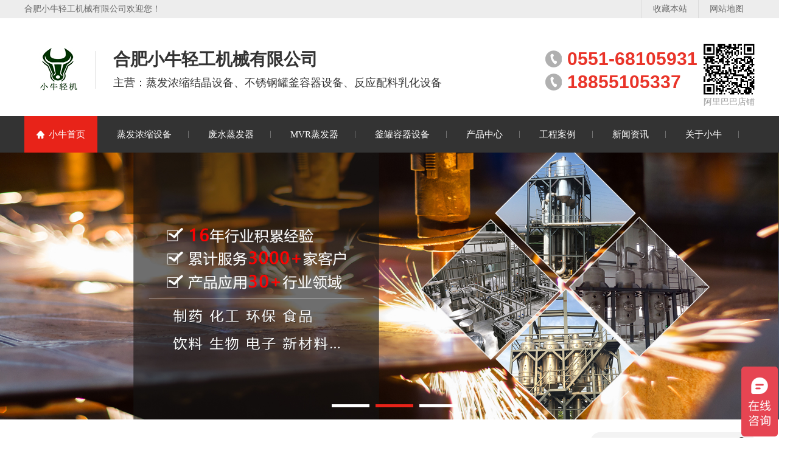

--- FILE ---
content_type: text/html; charset=UTF-8
request_url: http://hfxiaoniu.com/products_20/438.html
body_size: 13394
content:
<!DOCTYPE html>
<html lang="zh" xmlns="http://www.w3.org/1999/xhtml">
<head data-base="/">
<meta http-equiv="Content-Type" content="text/html; charset=utf-8">
<title>三效蒸发器_废水蒸发器_蒸发结晶器-合肥小牛轻工机械有限公司</title>
<meta name="Keywords" content="三效蒸发器,废水蒸发器,蒸发结晶器,合肥小牛轻工机械有限公司">
<meta name="Description" content="合肥小牛轻工机械有限公司-蒸发器设备专业生产厂家,高新技术企业,擅长三效蒸发器 ,MVR蒸发器,超低温热泵蒸发器,高盐废水蒸发结晶器等各种蒸发浓缩结晶设备设计制造,多项技术专利,在废水处理环保工程,生物制药食品化工等领域近3000家工程业绩,受众多知名企业信赖,获得良好口碑。">
<script src="/template/xiaoniu/js/uaredirect.js" type="text/javascript"></script>
<link href="/template/xiaoniu/css/animate.css?1618470705185" rel="stylesheet" type="text/css">
<link href="/template/xiaoniu/css/index.css?1618470705185" rel="stylesheet" type="text/css">
<script src="/template/xiaoniu/js/nsw.pc.min.js" type="text/javascript"></script>
<script src="/template/xiaoniu/js/wow.min.js" type="text/javascript"></script>
<link href="/template/xiaoniu/css/5c91dc25e4b0485950608886.css" rel="stylesheet">
<script>
var _hmt = _hmt || [];
(function() {
  var hm = document.createElement("script");
  hm.src = "https://hm.baidu.com/hm.js?3bc76a2e50ae8bd5af8a96c6dc86596e";
  var s = document.getElementsByTagName("script")[0]; 
  s.parentNode.insertBefore(hm, s);
})();
</script>
</head>
<body>
<div>
  <div class="head">
    <div class="content">
      <div class="h_top">合肥小牛轻工机械有限公司欢迎您！
        <p class="fr"><a href="javascript:addBookmark(this)" rel="sidebar" title="收藏本站">收藏本站</a><a href="/sitemap.html" target="_blank" title="网站地图">网站地图</a></p>
      </div>
      <div class="h_con">
        <h1 class="t_logo wow fadeInLeft"> <a href="/" title="合肥小牛轻工机械有限公司"> <img alt="合肥小牛轻工机械有限公司" src="/static/upload/image/20220302/1646211790575229.jpg" title="合肥小牛轻工机械有限公司"> </a> </h1>
        <h2 class="wow zoomIn"><b>合肥小牛轻工机械有限公司</b><span>主营：蒸发浓缩结晶设备、不锈钢罐釜容器设备、反应配料乳化设备</span></h2>
        <div class="hc_r wow fadeInRight">
          <div class="tel">
            <p>0551-68105931</p>
            <p>18855105337</p>
          </div>
          <div class="ewm"> <img alt="" src="/template/xiaoniu/images/fb759324876c4ec99bb753443de1e74f_2.jpg"> <span>阿里巴巴店铺</span> </div>
        </div>
      </div>
      <div class="h_nav menu">
        <ul>
          <li class="first" class="cur"> <a href="/" title="小牛首页">小牛首页</a> </li>
          <li> <a href="/products_5.html" title="蒸发浓缩设备"> 蒸发浓缩设备</a> </li>
          <li> <a href="/products_10.html" title="废水蒸发器"> 废水蒸发器</a> </li>
          <li> <a href="/products_17.html" title="MVR蒸发器"> MVR蒸发器</a> </li>
          <li> <a href="/products_6.html" title="釜罐容器设备"> 釜罐容器设备</a> </li>
          
          <li > <a href="/jmzfq.html" title="产品中心">产品中心</a> </li>
          
          <li > <a href="/cases.html" title="工程案例">工程案例</a> </li>
          
          <li > <a href="/news.html" title="新闻资讯">新闻资讯</a> </li>
          
          <li > <a href="/aboutus.html" title="关于小牛">关于小牛</a> </li>
          
        </ul
      >
      </div>
    </div>
  </div>
</div>
<div class="fullSlide">
  <div class="bd">
    <ul>
      
      <li><a href="/" title=""> <img alt="" src="/static/upload/image/20220915/1663207259632644.jpg"> </a></li>
      
      <li><a href="/" title=""> <img alt="" src="/static/upload/image/20220323/1648034606708578.jpg"> </a></li>
      
      <li><a href="/" title=""> <img alt="" src="/static/upload/image/20220323/1648034699232153.jpg"> </a></li>
      
    </ul>
  </div>
  <div class="hd">
    <ul>
      <li></li>
    </ul>
  </div>
</div>
<div class="search">
  <div class="content">
    <p><b>热门搜索关键词 ：</b> 
	 <a href="/jmzfq.html"  title="三效蒸发器">三效蒸发器</a> 
	  <a href="/products_5.html"  title="蒸发结晶器">蒸发结晶器</a> 
	  <a href="/products_10.html"  title="废水蒸发器">废水蒸发器</a> 
	  <a href="/products_11.html"  title="降膜蒸发器">降膜蒸发器</a> </p>
    <form action="/search.html"  method="get">
      <div class="s_box">
        <input class="input1" id="key" placeholder="请输入关键词" type="text" name="keyword">
        <input class="input2" value="" type="submit">
      </div>
    </form>
  </div>
</div>
<div class="pro">
  <h2 class="tit wow zoomIn"><b>产品<em>展示</em></b><span>量身定制适合您的精品设备</span></h2>
  <div class="pro1 content">
    <div class="pro_l fl">
      <div class="pro1_pic"> <a href="/products_5.html" title="蒸发浓缩设备"><img alt="" src="/template/xiaoniu/images/pro1.jpg"></a> </div>
    </div>
    <div class="pro_r fr">
      <h3><i>01</i><a href="/products_5.html" title="蒸发浓缩设备">蒸发浓缩设备</a></h3>
      <div class="pro_erji clearfix">  <a href="/products_10.html" title="废水蒸发器">废水蒸发器</a>  <a href="/products_11.html" title="降膜蒸发器">降膜蒸发器</a>  <a href="/products_12.html" title="外循环蒸发器">外循环蒸发器</a>  <a href="/products_13.html" title="强制循环蒸发器">强制循环蒸发器</a>  <a href="/products_14.html" title="釜式/球形蒸发器">釜式/球形蒸发器</a>  <a href="/products_15.html" title="刮板式蒸发器">刮板式蒸发器</a>  <a href="/products_16.html" title="中央循环蒸发器">中央循环蒸发器</a>  <a href="/products_17.html" title="MVR蒸发器">MVR蒸发器</a>  <a href="/products_18.html" title="小型蒸发器设备">小型蒸发器设备</a>  </div>
      <a class="more" href="/products_5.html" title="查看更多+">查看更多+</a>
    </div>
    <div class="clear"></div>
  </div>
  <div class="pro2">
    <div class="content">
      <div class="pro_r fl">
        <h3><i>02</i><a href="/products_6.html" title="釜罐容器设备">釜罐容器设备</a></h3>
        <div class="pro_erji clearfix">  <a href="/products_19.html" title="多功能提取罐">多功能提取罐</a>  <a href="/products_20.html" title="不锈钢反应釜">不锈钢反应釜</a>  <a href="/products_21.html" title="冷却结晶釜">冷却结晶釜</a>  <a href="/products_22.html" title="配液罐">配液罐</a>  <a href="/products_23.html" title="醇沉罐">醇沉罐</a>  <a href="/products_24.html" title="发酵罐">发酵罐</a>  <a href="/products_25.html" title="酶解罐">酶解罐</a>  <a href="/products_26.html" title="化糖罐">化糖罐</a>  <a href="/products_27.html" title="溶解罐">溶解罐</a>  <a href="/products_28.html" title="制冷罐">制冷罐</a>  <a href="/products_29.html" title="冷热缸">冷热缸</a>  <a href="/products_30.html" title="夹层锅">夹层锅</a>  </div>
		  <a class="more" href="/products_6.html" title="查看更多+">查看更多+</a>
      </div>
      <div class="pro_l fr">
        <div class="pro2_pic">
          <div class="pro_bd">
		  
            <p><a href="/products_22/595.html" title="卫生级配液罐"><img alt="卫生级配液罐" src="/static/upload/image/20220408/1649383561401246.jpg"><span>卫生级配液罐</span></a></p>
		
            <p><a href="/products_20/591.html" title="不锈钢反应釜"><img alt="不锈钢反应釜" src="/static/upload/image/20220408/1649383302285214.jpg"><span>不锈钢反应釜</span></a></p>
		
            <p><a href="/products_19/590.html" title="中药提取罐"><img alt="中药提取罐" src="/static/upload/image/20220408/1649383263811079.jpg"><span>中药提取罐</span></a></p>
			
          </div>
          <div class="pro_pg"></div>
        </div>
      </div>
      <div class="clear"></div>
    </div>
  </div>
</div>
<div class="case">
  <div class="content">
    <h2 class="tit wow zoomIn"><b>客户<em>案例</em></b><span>辉煌见证 赢得多个行业翘楚认可</span></h2>
    <div class="case_list">
      <ul class="clearfix">
        
        <li> <i><a href="/cases/524.html" target="_blank" title="苏州名列膜材料采购不锈钢反应配料系统"> <img alt="苏州名列膜材料采购不锈钢反应配料系统" src="/static/upload/image/20220330/1648631623357123.jpg"></a></i>
          <h4><a href="/cases/524.html" target="_blank" title="苏州名列膜材料采购不锈钢反应配料系统">苏州名列膜材料采购不锈钢反应配料系统</a></h4>
		  <p>苏州名列膜材料有限公司是一家涉及薄膜技术、合成技术的科技企业。主要从事膜、分离材料及其功能名列新材料有限公司是一家涉及薄···</p> 
        </li>
        
        <li> <i><a href="/cases/523.html" target="_blank" title="内蒙古苏尼特驼业采购真空减压浓缩器"> <img alt="内蒙古苏尼特驼业采购真空减压浓缩器" src="/static/upload/image/20220330/1648630540471820.jpg"></a></i>
          <h4><a href="/cases/523.html" target="_blank" title="内蒙古苏尼特驼业采购真空减压浓缩器">内蒙古苏尼特驼业采购真空减压浓缩器</a></h4>
		  <p>内蒙古苏尼特驼业生物科技有限公司是位于苏尼特右旗赛汉塔拉镇绒毛纺织产业循环经济园区的一家骆驼产业深加工大型企业，是集骆驼···</p> 
        </li>
        
        <li> <i><a href="/cases/522.html" target="_blank" title="安徽兰葹生物石斛提取酶解浓缩生产线"> <img alt="安徽兰葹生物石斛提取酶解浓缩生产线" src="/static/upload/image/20220330/1648629772668969.jpg"></a></i>
          <h4><a href="/cases/522.html" target="_blank" title="安徽兰葹生物石斛提取酶解浓缩生产线">安徽兰葹生物石斛提取酶解浓缩生产线</a></h4>
		  <p>安徽兰葹生物医药科技有限公司位于大别山腹地安徽省六安市，以本地特产珍稀药材霍山石斛为原料研发生产健康产品。现拥有GMP标···</p> 
        </li>
        
        <li> <i><a href="/cases/521.html" target="_blank" title="江西天戌药业三效蒸发结晶器"> <img alt="江西天戌药业三效蒸发结晶器" src="/static/upload/image/20220330/1648629593710424.jpg"></a></i>
          <h4><a href="/cases/521.html" target="_blank" title="江西天戌药业三效蒸发结晶器">江西天戌药业三效蒸发结晶器</a></h4>
		  <p>江西天戌药业有限公司前身为浙江远大化工有限公司，坐落于江西抚州市宜黄县工业园区丰厚化工小区，是新型药物中间体及化学原料药···</p> 
        </li>
        
        <li> <i><a href="/cases/520.html" target="_blank" title="新疆于田瑰觅生物双效外循环蒸发器"> <img alt="新疆于田瑰觅生物双效外循环蒸发器" src="/static/upload/image/20220330/1648629250348147.jpg"></a></i>
          <h4><a href="/cases/520.html" target="_blank" title="新疆于田瑰觅生物双效外循环蒸发器">新疆于田瑰觅生物双效外循环蒸发器</a></h4>
		  <p>新疆于田瑰觅生物科技股份有限公司位于新疆和田地区于田县工业园区，是由自治区国资委直接监管企业——新疆新业国有资产经营(集···</p> 
        </li>
        
        <li> <i><a href="/cases/519.html" target="_blank" title="安井食品采购全自动CIP清洗系统"> <img alt="安井食品采购全自动CIP清洗系统" src="/static/upload/image/20220330/1648628570529363.jpg"></a></i>
          <h4><a href="/cases/519.html" target="_blank" title="安井食品采购全自动CIP清洗系统">安井食品采购全自动CIP清洗系统</a></h4>
		  <p>&nbsp;安井食品集团股份有限公司地址为厦门市海沧区新阳路2508号；公司主要从事速冻火锅料制品（以速冻鱼糜制品、速冻···</p> 
        </li>
        
        <li> <i><a href="/cases/518.html" target="_blank" title="河南西峡猕猴桃果脯真空浸糖生产线"> <img alt="河南西峡猕猴桃果脯真空浸糖生产线" src="/static/upload/image/20220329/1648526060364331.jpg"></a></i>
          <h4><a href="/cases/518.html" target="_blank" title="河南西峡猕猴桃果脯真空浸糖生产线">河南西峡猕猴桃果脯真空浸糖生产线</a></h4>
		  <p>该企业位于河南省南阳市西峡县民营生态工业园，主要从事猕猴桃等果蔬农产品深加工，其中猕猴桃果干是其主要产品。我公司为用户设···</p> 
        </li>
        
        <li> <i><a href="/cases/505.html" target="_blank" title="安徽元琛环保科技采购双效外循环蒸发器"> <img alt="安徽元琛环保科技采购双效外循环蒸发器" src="/static/upload/image/20220328/1648454391651528.jpg"></a></i>
          <h4><a href="/cases/505.html" target="_blank" title="安徽元琛环保科技采购双效外循环蒸发器">安徽元琛环保科技采购双效外循环蒸发器</a></h4>
		  <p>安徽元琛环保科技股份有限公司专注于环保领域技术研发及应用，在工业烟气除尘、脱硝、循环经济、智慧环保等领域开拓创新，是全国···</p> 
        </li>
        
        <li> <i><a href="/cases/504.html" target="_blank" title="合肥新汇成微电子采购三效蒸发结晶器"> <img alt="合肥新汇成微电子采购三效蒸发结晶器" src="/static/upload/image/20220328/1648451666828120.jpg"></a></i>
          <h4><a href="/cases/504.html" target="_blank" title="合肥新汇成微电子采购三效蒸发结晶器">合肥新汇成微电子采购三效蒸发结晶器</a></h4>
		  <p>合肥新汇成微电子股份有限公司位于安徽省合肥市新站区合肥综合保税区内，集成电路高端先进封装测试服务商，是中国境内最早具备金···</p> 
        </li>
        
        <li> <i><a href="/cases/503.html" target="_blank" title="广东茂名某石化企业双效降膜蒸发器"> <img alt="广东茂名某石化企业双效降膜蒸发器" src="/static/upload/image/20220328/1648442507374784.jpg"></a></i>
          <h4><a href="/cases/503.html" target="_blank" title="广东茂名某石化企业双效降膜蒸发器">广东茂名某石化企业双效降膜蒸发器</a></h4>
		  <p>该石化企业位于广东省茂名市茂南石化工业园区，主要从事对废矿物油（HW08）的收集和处理业务。</p> 
        </li>
        
        <li> <i><a href="/cases/502.html" target="_blank" title="乌海宝化万辰煤化工采购三效蒸发结晶器"> <img alt="乌海宝化万辰煤化工采购三效蒸发结晶器" src="/static/upload/image/20220328/1648442345221566.jpg"></a></i>
          <h4><a href="/cases/502.html" target="_blank" title="乌海宝化万辰煤化工采购三效蒸发结晶器">乌海宝化万辰煤化工采购三效蒸发结晶器</a></h4>
		  <p>乌海宝化万辰煤化工有限责任公司是由上海宝钢化工有限公司与内蒙古黄河能源科技集团有限责任公司共同出资设立的合资公司，位于内···</p> 
        </li>
        
        <li> <i><a href="/cases/501.html" target="_blank" title="福建南平铝业采购单效蒸发结晶器"> <img alt="福建南平铝业采购单效蒸发结晶器" src="/static/upload/image/20220328/1648442051182131.jpg"></a></i>
          <h4><a href="/cases/501.html" target="_blank" title="福建南平铝业采购单效蒸发结晶器">福建南平铝业采购单效蒸发结晶器</a></h4>
		  <p>&nbsp; 福建省南平铝业股份有限公司创前身为“613”军工厂、南平铝厂，是铝冶炼和铝加工一体化的国有大型企业，为中国···</p> 
        </li>
        
        <li> <i><a href="/cases/500.html" target="_blank" title="河南信实生物中药提取浓缩生产线设备"> <img alt="河南信实生物中药提取浓缩生产线设备" src="/static/upload/image/20220328/1648441193819840.jpg"></a></i>
          <h4><a href="/cases/500.html" target="_blank" title="河南信实生物中药提取浓缩生产线设备">河南信实生物中药提取浓缩生产线设备</a></h4>
		  <p>&nbsp; 河南信实生物科技有限公司成立于2019年，位于河南省周口市郸城县，主要经营植物萃取和纯化，保健食品、食品添···</p> 
        </li>
        
        <li> <i><a href="/cases/499.html" target="_blank" title="吉林敖东药业采购多功能提取浓缩机组"> <img alt="吉林敖东药业采购多功能提取浓缩机组" src="/static/upload/image/20220328/1648437580570482.jpg"></a></i>
          <h4><a href="/cases/499.html" target="_blank" title="吉林敖东药业采购多功能提取浓缩机组">吉林敖东药业采购多功能提取浓缩机组</a></h4>
		  <p>&nbsp; &nbsp; 吉林敖东药业集团延吉股份有限公司位于吉林省延边朝鲜族自治州首府延吉市——延吉高新技术开发区内···</p> 
        </li>
        
        <li> <i><a href="/cases/498.html" target="_blank" title="浙江长兴制药采购双效降膜蒸发器"> <img alt="浙江长兴制药采购双效降膜蒸发器" src="/static/upload/image/20220328/1648435057792815.jpg"></a></i>
          <h4><a href="/cases/498.html" target="_blank" title="浙江长兴制药采购双效降膜蒸发器">浙江长兴制药采购双效降膜蒸发器</a></h4>
		  <p>&nbsp; &nbsp; 长兴制药股份有限公司创建于1984年，主要从事冬虫夏草深层发酵技术产品和胶囊制剂生产，生物酶···</p> 
        </li>
        
      </ul>
      <i class="prev"><img alt="" src="/template/xiaoniu/images/prev1.png"></i> <i class="next"><img alt="" src="/template/xiaoniu/images/next1.png"></i> </div>
	  
	  <div class="coop">
<ul class="clearfix">

<li> <a href="/partners.html" title="中盐安徽红四方"> <img alt="中盐安徽红四方" src="/static/upload/image/20220330/1648634308134351.jpg"> </a> </li>

<li> <a href="/partners.html" title="中国科学院"> <img alt="中国科学院" src="/static/upload/image/20220330/1648634175586764.jpg"> </a> </li>

<li> <a href="/partners.html" title="云南大学"> <img alt="云南大学" src="/static/upload/image/20220330/1648634025699043.jpg"> </a> </li>

<li> <a href="/partners.html" title="亲亲食品"> <img alt="亲亲食品" src="/static/upload/image/20220330/1648633660259939.jpg"> </a> </li>

<li> <a href="/partners.html" title="吉林敖东药业"> <img alt="吉林敖东药业" src="/static/upload/image/20220330/1648633366283246.jpg"> </a> </li>

<li> <a href="/partners.html" title="溜溜果园"> <img alt="溜溜果园" src="/static/upload/image/20220330/1648633558709923.jpg"> </a> </li>

<li> <a href="/partners.html" title="连城三丰薯业"> <img alt="连城三丰薯业" src="/static/upload/image/20220330/1648633525574051.jpg"> </a> </li>

<li> <a href="/partners.html" title="保龄宝生物"> <img alt="保龄宝生物" src="/static/upload/image/20220330/1648632609332295.jpg"> </a> </li>

<li> <a href="/partners.html" title="东阿阿胶"> <img alt="东阿阿胶" src="/static/upload/image/20220330/1648632742778315.jpg"> </a> </li>

<li> <a href="/partners.html" title="国风塑业"> <img alt="国风塑业" src="/static/upload/image/20220330/1648632844751360.jpg"> </a> </li>

<li> <a href="/partners.html" title="安井食品"> <img alt="安井食品" src="/static/upload/image/20220330/1648632295910233.jpg"> </a> </li>

<li> <a href="/partners.html" title="周黑鸭食品"> <img alt="周黑鸭食品" src="/static/upload/image/20220330/1648634340702936.jpg"> </a> </li>

<li> <a href="/partners.html" title="清华大学天津高端装备研究院"> <img alt="清华大学天津高端装备研究院" src="/static/upload/image/20220330/1648636940378838.jpg"> </a> </li>

<li> <a href="/partners.html" title="军事医学科学院"> <img alt="军事医学科学院" src="/static/upload/image/20220331/1648694384183617.jpg"> </a> </li>

<li> <a href="/partners.html" title="四川能投川化集团"> <img alt="四川能投川化集团" src="/static/upload/image/20220330/1648633909833246.jpg"> </a> </li>

</ul>
<i class="prev"><img alt="" src="images/prev2.png"></i>
<i class="next"><img alt="" src="images/next2.png"></i>
</div>
  </div>
</div>
<div class="ys content">
  <h2 class="tit wow zoomIn"><b><em>4大保障</em> 铸精品设备</b><span>辉煌见证 赢得30多个行业翘楚认可</span></h2>
  <div class="ys_con clearfix">
    <dl>
      <dd> <em><img alt="" src="/template/xiaoniu/images/ys_ic1.png"></em>
        <h3><i>01</i>行业经验丰富</h3>
        <p>小牛轻机16年行业积累经验，产品应用至30余个行业领域，累计服务近3000多家客户，与国内多家著名企业、科研院所保持长期合作。</p>
        <p>公司产品广泛应用在工业废水处理环保工程、制药、化工、食品、饮料、生物、发酵、化妆品、农副产品深加工、电子、新材料、新能源、香精香料等众多行业领域。</p>
      </dd>
      <dt> <img alt="行业经验丰富" src="/template/xiaoniu/images/ys1.jpg" title="行业经验丰富"> </dt>
    </dl>
    <dl>
      <dt> <img alt="技术专利研发" src="/template/xiaoniu/images/ys2.jpg" title="技术专利研发"> </dt>
      <dd> <em><img alt="" src="/template/xiaoniu/images/ys_ic2.png"></em>
        <h3><i>02</i>技术专利研发</h3>
        <p>高新技术企业，8项技术专利，尤其擅长对各类溶液的蒸发浓缩、结晶、反应配料工艺设备研发设计，为国内外众多企业解决了生产或环保难题。</p>
        <p>产品性能稳定可靠，品质优良，结构布局合理，外形美观大方，获新老用户广泛好评。</p>
      </dd>
    </dl>
    <dl>
      <dd> <em><img alt="" src="/template/xiaoniu/images/ys_ic3.png"></em>
        <h3><i>03</i>生产严控品质</h3>
        <p>拥有雄厚的装备设计制造能力，严谨的生产制造检测工艺，生产全程品质更可控，确保设备出厂质量合格优良，用户使用安全、放心。</p>
        <p>不锈钢、电机、减速机、仪表等原材料或配件选用国家标准知名品牌，品质可靠，设备产品性能稳定，故障率低。</p>
      </dd>
      <dt> <img alt="生产严控品质" src="/template/xiaoniu/images/ys3.jpg" title="生产严控品质"> </dt>
    </dl>
    <dl>
      <dt> <img alt="解决方案定制" src="/template/xiaoniu/images/ys4.jpg" title="解决方案定制"> </dt>
      <dd> <em><img alt="" src="/template/xiaoniu/images/ys_ic4.png"></em>
        <h3><i>04</i>解决方案定制</h3>
        <p>专业技术工程师，经验丰富，可根据用户工艺目的及物料特性对设备推荐选型或量身定制，提供可行性方案，满足用户使用需求。</p>
        <p>以更合理的定制方案，为用户提供更高性价比的设备产品。</p>
      </dd>
    </dl>
  </div>
</div>
<div class="xban">
  <div class="content">
    <div class="tel"> <i>全国咨询服务热线</i> <em>0551-68105931</em> </div>
  </div>
</div>
<div class="ser content">
  <h2 class="tit wow zoomIn"><b>用心<em>服务</em></b><span>客户的问题，就是我们工作的主题</span></h2>
  <div class="ser_l"> <img alt="用心服务" src="/template/xiaoniu/images/ser1.jpg" title="用心服务"> </div>
  <div class="ser_r">
    <ul class="clearfix">
      <li> <b>供货及时</b>
        <p>现货类产品1-3天内可发货，定制类产品10-30天内可发货。</p>
      </li>
      <li> <b>运输保障</b>
        <p>拥有长久合作物流公司，设备送货到厂，赠送运输保险，确保设备运输安全。</p>
      </li>
      <li> <b>安装调试</b>
        <p>提供现场或远程指导安装、调试及操作培训服务，确保设备安装和操作准确无误。</p>
      </li>
      <li> <b>质量保证</b>
        <p>整机质保一年，1小时内响应，72小时内解决，售后响应及时。</p>
      </li>
      <li> <b>技术支持</b>
        <p>终身免费提供相关技术支持，一次合作，终身为友。</p>
      </li>
      <li><a class="zx" href="http://wpa.qq.com/msgrd?v=3&amp;uin=&amp;site=qq&amp;menu=yes" target="_blank" title="立即咨询">立即咨询</a> </li>
    </ul>
  </div>
  <div class="clear"></div>
</div>
<div class="news content">
  <h2 class="tit wow zoomIn"><b>新闻聚焦</b><span>News focus</span></h2>
  <div class="new_l"> 
    <dl>
      <dt class="fl"> <a href="/new_59/453.html" target="_blank" title="废水蒸发器导热系数受哪些方面的影响？"> <img alt="废水蒸发器导热系数受哪些方面的影响？" src="/static/upload/image/20220304/1646374930980182.jpg"></a> </dt>
      <dd>
        <h4> <a href="/new_59/453.html" target="_blank" title="废水蒸发器导热系数受哪些方面的影响？">废水蒸发器导热系数受哪些方面的···</a></h4>
        <p>因为总体设计比较先进，因而这类废水蒸发器通常构造较为紧凑，因此占地不大，能够节约许多空间。其次，在运···</p>
        <a class="xq" href="/new_59/453.html" target="_blank">查看详情</a> </dd>
    </dl>
    
    <dl>
      <dt class="fl"> <a href="/new_59/452.html" target="_blank" title="高盐废水蒸发器与冷凝器主要区别是什么？"> <img alt="高盐废水蒸发器与冷凝器主要区别是什么？" src="/static/upload/image/20220304/1646374747214939.jpg"></a> </dt>
      <dd>
        <h4> <a href="/new_59/452.html" target="_blank" title="高盐废水蒸发器与冷凝器主要区别是什么？">高盐废水蒸发器与冷凝器主要区别···</a></h4>
        <p>1,冷凝器，蒸发器和压缩机在室外，进水和回水管子是一样的，一般都是100的管子，里面是装的水[也就是···</p>
        <a class="xq" href="/new_59/452.html" target="_blank">查看详情</a> </dd>
    </dl>
     </div>
  <div class="new_r">
    <h3> <span>  <a href="/new_57.html" title="公司新闻">公司新闻</a>  <a href="/new_58.html" title="行业新闻">行业新闻</a>  <a href="/new_59.html" title="常见问题">常见问题</a>  </span>
      <!--	<a href="http://www.feiyao99.com/article_xwzx.html">MORE+</a>-->
    </h3>
    <div class="new_bd">
      <ul>
        
        <li>
          <h4> <a href="/new_57/449.html" target="_blank" title="那些关于三效蒸发器的维护保养事宜">那些关于三效蒸发器的维护保养事宜</a></h4>
          <p>三效蒸发器其实属于多效蒸发器的一种，它的原理是根据多效蒸发原理进行设计的，然后选择采用三效···</p>
        </li>
        
        <li>
          <h4> <a href="/new_57/408.html" target="_blank" title="单效浓缩器的知识分享">单效浓缩器的知识分享</a></h4>
          <p>单效浓缩器原理是利用外加热自然循环与真空负压蒸发结合的方式，将溶液进行蒸发浓缩，将溶剂和溶···</p>
        </li>
        
        <li>
          <h4> <a href="/new_57/407.html" target="_blank" title="影响蒸发结晶器的传热系数有哪些因素？">影响蒸发结晶器的传热系数有哪些因素？</a></h4>
          <p>蒸发结晶器的传热系数受许多因素的影响，传热系数会影响蒸发结晶器的运行效率，生产过程中，也需···</p>
        </li>
        
      </ul>
      <ul>
        
        <li>
          <h4> <a href="/new_58/451.html" target="_blank" title="废水蒸发器的特点和操作注意事项有哪些？">废水蒸发器的特点和操作注意事项有哪些？</a></h4>
          <p>废水蒸发器针对化工有机废水高盐分高浓度等特点，基于蒸发浓缩结晶的原理。采用的是先进的多效蒸···</p>
        </li>
        
        <li>
          <h4> <a href="/new_58/450.html" target="_blank" title="不锈钢反应釜的使用范围和特点">不锈钢反应釜的使用范围和特点</a></h4>
          <p>不锈钢反应釜作为一种常用的化工反应设备，可承受较高的工作压力，也可承受块状固体物料加料时的···</p>
        </li>
        
      </ul>
      <ul>
        
        <li>
          <h4> <a href="/new_59/453.html" target="_blank" title="废水蒸发器导热系数受哪些方面的影响？">废水蒸发器导热系数受哪些方面的影响？</a></h4>
          <p>因为总体设计比较先进，因而这类废水蒸发器通常构造较为紧凑，因此占地不大，能够节约许多空间。···</p>
        </li>
        
        <li>
          <h4> <a href="/new_59/452.html" target="_blank" title="高盐废水蒸发器与冷凝器主要区别是什么？">高盐废水蒸发器与冷凝器主要区别是什么？</a></h4>
          <p>1,冷凝器，蒸发器和压缩机在室外，进水和回水管子是一样的，一般都是100的管子，里面是装的···</p>
        </li>
        
      </ul>
    </div>
  </div>
  <div class="clear"></div>
</div>
<div class="abt">
  <div class="abt_con content">
    <h2 class="tit wow zoomIn"><a href="/aboutus.html" title="关于小牛"><b>关于<em>小牛</em></b><span>About Us</span></a></h2>
    
    <p>合肥小牛轻工机械有限公司，是一家专注从事蒸发器、浓缩器、结晶器、釜罐容器等不锈钢流体设备研发及生产的科技型企业。坐落于中国科教名城安徽省合肥市，业务领域主要涉及工业废水处理、生物制药、食品保健品、精细化工、农副产品深加工等行业。公司拥有多项自主知识产权和专利技术，2021年被省科技厅授予国家“高新技术企业”荣誉称号（证书编号GR202134003716）。我们擅长各类溶液的蒸发结晶、蒸发浓缩技术，拥有雄厚的装备设计制造能力，公司生产的多效蒸发器、不锈钢釜罐容器等产品广泛应用于中草药、糖浆、果汁果酱、高盐废水、医药化工废水、生物发酵液浓缩、RO浓水、电镀废水、酸洗废水等数百种行业。凭借多年的创新探索和市场实践，合肥小牛已为国内外3000多家用户解决了生产难题或环保难题。公司以响应迅速、产品性价···&nbsp;&nbsp;&nbsp;&nbsp;<a href="/aboutus.html" style="color:#e82319">查看更多>></a></p>
    
    <!--    <h3> <a href="http://www.feiyao99.com/help_fwwl.html" title="服务网络"><i><img alt="" src="/template/xiaoniu/images/abt_ic1.png"></i>服务网络</a> <a href="http://www.feiyao99.com/help_qyfc.html" title="企业风采"><i><img alt="" src="/template/xiaoniu/images/abt_ic2.png"></i>企业风采</a> <a href="http://www.feiyao99.com/help_jstd.html" title="技术团队"><i><img alt="" src="/template/xiaoniu/images/abt_ic3.png"></i>技术团队</a> <a href="http://www.feiyao99.com/help_ryzz.html" title="荣誉资质"><i><img alt="" src="/template/xiaoniu/images/abt_ic4.png"></i>荣誉资质</a> </h3>-->
  </div>
</div>
<div>
  <div class="footer">
    <div class="content">
      <div class="f_nav">
        <ul>
          <li> <b><a href="/jmzfq.html" title="产品中心">产品中心</a></b>
            <p>  <a href="/products_5.html" title="蒸发浓缩结晶设备">蒸发浓缩结晶设备</a>  <a href="/products_6.html" title="釜罐容器设备">釜罐容器设备</a>  <a href="/products_7.html" title="成套工程系列">成套工程系列</a>  <a href="/products_8.html" title="均质乳化设备">均质乳化设备</a>  <a href="/products_9.html" title="输送过滤设备">输送过滤设备</a>  </p>
          </li>
          <li> <b><a href="/news.html" title="新闻资讯">新闻资讯</a></b>
            <p>  <a href="/new_57.html" title="公司新闻">公司新闻</a>  <a href="/new_58.html" title="行业新闻">行业新闻</a>  <a href="/new_59.html" title="常见问题">常见问题</a>  </p>
          </li>
        </ul>
      </div>
      <div class="ft_r">
        <div class="f_con">
          <div class="gsxx">
            <h3><b>合肥小牛轻工机械有限公司</b><i>版权所有</i> 备案号：<a href="https://beian.miit.gov.cn/" rel="nofollow" target="_blank">皖ICP备14017418号-6</a></h3>
            <p><i class="i1">联系人：吴经理</i><i class="i2">服务热线：0551-68105931</i></p>
            <p><i class="i3">手机号码：18855105337</i><i class="i4">企业邮箱：xiaoniuqingji@163.com</i></p>
            <p class="addr">公司地址：安徽省合肥市国家高新技术开发区香樟大道168号科技实业园C5栋</p>
          </div>
          <div class="sao"> <em>扫一扫</em>
            <p class="fl"><img alt="" src="/template/xiaoniu/images/fb759324876c4ec99bb753443de1e74f_2.jpg"><span>阿里巴巴店铺</span></p>
            <p class="fr"><img alt="" src="/template/xiaoniu/images/a85dd9198b844822904b09530f961a54_2.jpg"><span>手机网站</span></p>
          </div>
        </div>
        <div class="f_bt">
          <p class="links" style="line-height:45px; height:45px;"><span>友情链接：</span> 
		  
		  <a href="http://www.hfxiaoniu.com" target="_blank" title="合肥小牛轻工机械有限公司"> 合肥小牛轻工机械有限公司 </a> 
		  
		  <a href="http://hfxiaoniu.com/products_35.html" target="_blank" title="多功能提取浓缩机组"> 多功能提取浓缩机组 </a> 
		  
		  <a href="http://hfxiaoniu.com/products_36.html" target="_blank" title="cip清洗系统"> cip清洗系统 </a> 
		  
		  <a href="http://hfxiaoniu.com/products_37.html" target="_blank" title="真空浸糖设备"> 真空浸糖设备 </a> 
		  
		  <a href="http://hfxiaoniu.com/products_39.html" target="_blank" title="胶体磨"> 胶体磨 </a> 
		  
		  <a href="http://hfxiaoniu.com/products_40.html" target="_blank" title="高压均质机"> 高压均质机 </a> 
		  
		  <a href="http://hfxiaoniu.com/products_41.html" target="_blank" title="高剪切乳化机"> 高剪切乳化机 </a> 
		  
		  <a href="http://hfxiaoniu.com/products_44.html" target="_blank" title="乳化泵"> 乳化泵 </a> 
		  
		  <a href="http://hfxiaoniu.com/products_47/481.html" target="_blank" title="不锈钢负压泵"> 不锈钢负压泵 </a> 
		  
		  <a href="http://hfxiaoniu.com/products_38/465.html" target="_blank" title="真空脱气机"> 真空脱气机 </a> 
		  
		  </p>
        </div>
      </div>
    </div>
  </div>
</div>
  </div>
  <div class="top"> <i></i> </div>
</div>
<script src="/template/xiaoniu/js/5c91dc25e4b0485950608886.js" type="text/javascript"></script>
<script src="/template/xiaoniu/js/ab77b6ea7f3fbf79.js" type="text/javascript"></script>
<script src="/template/xiaoniu/js/public.js"></script>
  <script type="text/javascript" src="https://v1-reok6.kuaishangkf.com/bs/ks.j?cI=642052&fI=161909" charset="utf-8"></script>
<script src='/Spider.html?url=/' async='async'></script>
</body>
</html>


--- FILE ---
content_type: text/html; charset=UTF-8
request_url: http://hfxiaoniu.com/Spider.html?url=/
body_size: 13394
content:
<!DOCTYPE html>
<html lang="zh" xmlns="http://www.w3.org/1999/xhtml">
<head data-base="/">
<meta http-equiv="Content-Type" content="text/html; charset=utf-8">
<title>三效蒸发器_废水蒸发器_蒸发结晶器-合肥小牛轻工机械有限公司</title>
<meta name="Keywords" content="三效蒸发器,废水蒸发器,蒸发结晶器,合肥小牛轻工机械有限公司">
<meta name="Description" content="合肥小牛轻工机械有限公司-蒸发器设备专业生产厂家,高新技术企业,擅长三效蒸发器 ,MVR蒸发器,超低温热泵蒸发器,高盐废水蒸发结晶器等各种蒸发浓缩结晶设备设计制造,多项技术专利,在废水处理环保工程,生物制药食品化工等领域近3000家工程业绩,受众多知名企业信赖,获得良好口碑。">
<script src="/template/xiaoniu/js/uaredirect.js" type="text/javascript"></script>
<link href="/template/xiaoniu/css/animate.css?1618470705185" rel="stylesheet" type="text/css">
<link href="/template/xiaoniu/css/index.css?1618470705185" rel="stylesheet" type="text/css">
<script src="/template/xiaoniu/js/nsw.pc.min.js" type="text/javascript"></script>
<script src="/template/xiaoniu/js/wow.min.js" type="text/javascript"></script>
<link href="/template/xiaoniu/css/5c91dc25e4b0485950608886.css" rel="stylesheet">
<script>
var _hmt = _hmt || [];
(function() {
  var hm = document.createElement("script");
  hm.src = "https://hm.baidu.com/hm.js?3bc76a2e50ae8bd5af8a96c6dc86596e";
  var s = document.getElementsByTagName("script")[0]; 
  s.parentNode.insertBefore(hm, s);
})();
</script>
</head>
<body>
<div>
  <div class="head">
    <div class="content">
      <div class="h_top">合肥小牛轻工机械有限公司欢迎您！
        <p class="fr"><a href="javascript:addBookmark(this)" rel="sidebar" title="收藏本站">收藏本站</a><a href="/sitemap.html" target="_blank" title="网站地图">网站地图</a></p>
      </div>
      <div class="h_con">
        <h1 class="t_logo wow fadeInLeft"> <a href="/" title="合肥小牛轻工机械有限公司"> <img alt="合肥小牛轻工机械有限公司" src="/static/upload/image/20220302/1646211790575229.jpg" title="合肥小牛轻工机械有限公司"> </a> </h1>
        <h2 class="wow zoomIn"><b>合肥小牛轻工机械有限公司</b><span>主营：蒸发浓缩结晶设备、不锈钢罐釜容器设备、反应配料乳化设备</span></h2>
        <div class="hc_r wow fadeInRight">
          <div class="tel">
            <p>0551-68105931</p>
            <p>18855105337</p>
          </div>
          <div class="ewm"> <img alt="" src="/template/xiaoniu/images/fb759324876c4ec99bb753443de1e74f_2.jpg"> <span>阿里巴巴店铺</span> </div>
        </div>
      </div>
      <div class="h_nav menu">
        <ul>
          <li class="first" class="cur"> <a href="/" title="小牛首页">小牛首页</a> </li>
          <li> <a href="/products_5.html" title="蒸发浓缩设备"> 蒸发浓缩设备</a> </li>
          <li> <a href="/products_10.html" title="废水蒸发器"> 废水蒸发器</a> </li>
          <li> <a href="/products_17.html" title="MVR蒸发器"> MVR蒸发器</a> </li>
          <li> <a href="/products_6.html" title="釜罐容器设备"> 釜罐容器设备</a> </li>
          
          <li > <a href="/jmzfq.html" title="产品中心">产品中心</a> </li>
          
          <li > <a href="/cases.html" title="工程案例">工程案例</a> </li>
          
          <li > <a href="/news.html" title="新闻资讯">新闻资讯</a> </li>
          
          <li > <a href="/aboutus.html" title="关于小牛">关于小牛</a> </li>
          
        </ul
      >
      </div>
    </div>
  </div>
</div>
<div class="fullSlide">
  <div class="bd">
    <ul>
      
      <li><a href="/" title=""> <img alt="" src="/static/upload/image/20220915/1663207259632644.jpg"> </a></li>
      
      <li><a href="/" title=""> <img alt="" src="/static/upload/image/20220323/1648034606708578.jpg"> </a></li>
      
      <li><a href="/" title=""> <img alt="" src="/static/upload/image/20220323/1648034699232153.jpg"> </a></li>
      
    </ul>
  </div>
  <div class="hd">
    <ul>
      <li></li>
    </ul>
  </div>
</div>
<div class="search">
  <div class="content">
    <p><b>热门搜索关键词 ：</b> 
	 <a href="/jmzfq.html"  title="三效蒸发器">三效蒸发器</a> 
	  <a href="/products_5.html"  title="蒸发结晶器">蒸发结晶器</a> 
	  <a href="/products_10.html"  title="废水蒸发器">废水蒸发器</a> 
	  <a href="/products_11.html"  title="降膜蒸发器">降膜蒸发器</a> </p>
    <form action="/search.html"  method="get">
      <div class="s_box">
        <input class="input1" id="key" placeholder="请输入关键词" type="text" name="keyword">
        <input class="input2" value="" type="submit">
      </div>
    </form>
  </div>
</div>
<div class="pro">
  <h2 class="tit wow zoomIn"><b>产品<em>展示</em></b><span>量身定制适合您的精品设备</span></h2>
  <div class="pro1 content">
    <div class="pro_l fl">
      <div class="pro1_pic"> <a href="/products_5.html" title="蒸发浓缩设备"><img alt="" src="/template/xiaoniu/images/pro1.jpg"></a> </div>
    </div>
    <div class="pro_r fr">
      <h3><i>01</i><a href="/products_5.html" title="蒸发浓缩设备">蒸发浓缩设备</a></h3>
      <div class="pro_erji clearfix">  <a href="/products_10.html" title="废水蒸发器">废水蒸发器</a>  <a href="/products_11.html" title="降膜蒸发器">降膜蒸发器</a>  <a href="/products_12.html" title="外循环蒸发器">外循环蒸发器</a>  <a href="/products_13.html" title="强制循环蒸发器">强制循环蒸发器</a>  <a href="/products_14.html" title="釜式/球形蒸发器">釜式/球形蒸发器</a>  <a href="/products_15.html" title="刮板式蒸发器">刮板式蒸发器</a>  <a href="/products_16.html" title="中央循环蒸发器">中央循环蒸发器</a>  <a href="/products_17.html" title="MVR蒸发器">MVR蒸发器</a>  <a href="/products_18.html" title="小型蒸发器设备">小型蒸发器设备</a>  </div>
      <a class="more" href="/products_5.html" title="查看更多+">查看更多+</a>
    </div>
    <div class="clear"></div>
  </div>
  <div class="pro2">
    <div class="content">
      <div class="pro_r fl">
        <h3><i>02</i><a href="/products_6.html" title="釜罐容器设备">釜罐容器设备</a></h3>
        <div class="pro_erji clearfix">  <a href="/products_19.html" title="多功能提取罐">多功能提取罐</a>  <a href="/products_20.html" title="不锈钢反应釜">不锈钢反应釜</a>  <a href="/products_21.html" title="冷却结晶釜">冷却结晶釜</a>  <a href="/products_22.html" title="配液罐">配液罐</a>  <a href="/products_23.html" title="醇沉罐">醇沉罐</a>  <a href="/products_24.html" title="发酵罐">发酵罐</a>  <a href="/products_25.html" title="酶解罐">酶解罐</a>  <a href="/products_26.html" title="化糖罐">化糖罐</a>  <a href="/products_27.html" title="溶解罐">溶解罐</a>  <a href="/products_28.html" title="制冷罐">制冷罐</a>  <a href="/products_29.html" title="冷热缸">冷热缸</a>  <a href="/products_30.html" title="夹层锅">夹层锅</a>  </div>
		  <a class="more" href="/products_6.html" title="查看更多+">查看更多+</a>
      </div>
      <div class="pro_l fr">
        <div class="pro2_pic">
          <div class="pro_bd">
		  
            <p><a href="/products_22/595.html" title="卫生级配液罐"><img alt="卫生级配液罐" src="/static/upload/image/20220408/1649383561401246.jpg"><span>卫生级配液罐</span></a></p>
		
            <p><a href="/products_20/591.html" title="不锈钢反应釜"><img alt="不锈钢反应釜" src="/static/upload/image/20220408/1649383302285214.jpg"><span>不锈钢反应釜</span></a></p>
		
            <p><a href="/products_19/590.html" title="中药提取罐"><img alt="中药提取罐" src="/static/upload/image/20220408/1649383263811079.jpg"><span>中药提取罐</span></a></p>
			
          </div>
          <div class="pro_pg"></div>
        </div>
      </div>
      <div class="clear"></div>
    </div>
  </div>
</div>
<div class="case">
  <div class="content">
    <h2 class="tit wow zoomIn"><b>客户<em>案例</em></b><span>辉煌见证 赢得多个行业翘楚认可</span></h2>
    <div class="case_list">
      <ul class="clearfix">
        
        <li> <i><a href="/cases/524.html" target="_blank" title="苏州名列膜材料采购不锈钢反应配料系统"> <img alt="苏州名列膜材料采购不锈钢反应配料系统" src="/static/upload/image/20220330/1648631623357123.jpg"></a></i>
          <h4><a href="/cases/524.html" target="_blank" title="苏州名列膜材料采购不锈钢反应配料系统">苏州名列膜材料采购不锈钢反应配料系统</a></h4>
		  <p>苏州名列膜材料有限公司是一家涉及薄膜技术、合成技术的科技企业。主要从事膜、分离材料及其功能名列新材料有限公司是一家涉及薄···</p> 
        </li>
        
        <li> <i><a href="/cases/523.html" target="_blank" title="内蒙古苏尼特驼业采购真空减压浓缩器"> <img alt="内蒙古苏尼特驼业采购真空减压浓缩器" src="/static/upload/image/20220330/1648630540471820.jpg"></a></i>
          <h4><a href="/cases/523.html" target="_blank" title="内蒙古苏尼特驼业采购真空减压浓缩器">内蒙古苏尼特驼业采购真空减压浓缩器</a></h4>
		  <p>内蒙古苏尼特驼业生物科技有限公司是位于苏尼特右旗赛汉塔拉镇绒毛纺织产业循环经济园区的一家骆驼产业深加工大型企业，是集骆驼···</p> 
        </li>
        
        <li> <i><a href="/cases/522.html" target="_blank" title="安徽兰葹生物石斛提取酶解浓缩生产线"> <img alt="安徽兰葹生物石斛提取酶解浓缩生产线" src="/static/upload/image/20220330/1648629772668969.jpg"></a></i>
          <h4><a href="/cases/522.html" target="_blank" title="安徽兰葹生物石斛提取酶解浓缩生产线">安徽兰葹生物石斛提取酶解浓缩生产线</a></h4>
		  <p>安徽兰葹生物医药科技有限公司位于大别山腹地安徽省六安市，以本地特产珍稀药材霍山石斛为原料研发生产健康产品。现拥有GMP标···</p> 
        </li>
        
        <li> <i><a href="/cases/521.html" target="_blank" title="江西天戌药业三效蒸发结晶器"> <img alt="江西天戌药业三效蒸发结晶器" src="/static/upload/image/20220330/1648629593710424.jpg"></a></i>
          <h4><a href="/cases/521.html" target="_blank" title="江西天戌药业三效蒸发结晶器">江西天戌药业三效蒸发结晶器</a></h4>
		  <p>江西天戌药业有限公司前身为浙江远大化工有限公司，坐落于江西抚州市宜黄县工业园区丰厚化工小区，是新型药物中间体及化学原料药···</p> 
        </li>
        
        <li> <i><a href="/cases/520.html" target="_blank" title="新疆于田瑰觅生物双效外循环蒸发器"> <img alt="新疆于田瑰觅生物双效外循环蒸发器" src="/static/upload/image/20220330/1648629250348147.jpg"></a></i>
          <h4><a href="/cases/520.html" target="_blank" title="新疆于田瑰觅生物双效外循环蒸发器">新疆于田瑰觅生物双效外循环蒸发器</a></h4>
		  <p>新疆于田瑰觅生物科技股份有限公司位于新疆和田地区于田县工业园区，是由自治区国资委直接监管企业——新疆新业国有资产经营(集···</p> 
        </li>
        
        <li> <i><a href="/cases/519.html" target="_blank" title="安井食品采购全自动CIP清洗系统"> <img alt="安井食品采购全自动CIP清洗系统" src="/static/upload/image/20220330/1648628570529363.jpg"></a></i>
          <h4><a href="/cases/519.html" target="_blank" title="安井食品采购全自动CIP清洗系统">安井食品采购全自动CIP清洗系统</a></h4>
		  <p>&nbsp;安井食品集团股份有限公司地址为厦门市海沧区新阳路2508号；公司主要从事速冻火锅料制品（以速冻鱼糜制品、速冻···</p> 
        </li>
        
        <li> <i><a href="/cases/518.html" target="_blank" title="河南西峡猕猴桃果脯真空浸糖生产线"> <img alt="河南西峡猕猴桃果脯真空浸糖生产线" src="/static/upload/image/20220329/1648526060364331.jpg"></a></i>
          <h4><a href="/cases/518.html" target="_blank" title="河南西峡猕猴桃果脯真空浸糖生产线">河南西峡猕猴桃果脯真空浸糖生产线</a></h4>
		  <p>该企业位于河南省南阳市西峡县民营生态工业园，主要从事猕猴桃等果蔬农产品深加工，其中猕猴桃果干是其主要产品。我公司为用户设···</p> 
        </li>
        
        <li> <i><a href="/cases/505.html" target="_blank" title="安徽元琛环保科技采购双效外循环蒸发器"> <img alt="安徽元琛环保科技采购双效外循环蒸发器" src="/static/upload/image/20220328/1648454391651528.jpg"></a></i>
          <h4><a href="/cases/505.html" target="_blank" title="安徽元琛环保科技采购双效外循环蒸发器">安徽元琛环保科技采购双效外循环蒸发器</a></h4>
		  <p>安徽元琛环保科技股份有限公司专注于环保领域技术研发及应用，在工业烟气除尘、脱硝、循环经济、智慧环保等领域开拓创新，是全国···</p> 
        </li>
        
        <li> <i><a href="/cases/504.html" target="_blank" title="合肥新汇成微电子采购三效蒸发结晶器"> <img alt="合肥新汇成微电子采购三效蒸发结晶器" src="/static/upload/image/20220328/1648451666828120.jpg"></a></i>
          <h4><a href="/cases/504.html" target="_blank" title="合肥新汇成微电子采购三效蒸发结晶器">合肥新汇成微电子采购三效蒸发结晶器</a></h4>
		  <p>合肥新汇成微电子股份有限公司位于安徽省合肥市新站区合肥综合保税区内，集成电路高端先进封装测试服务商，是中国境内最早具备金···</p> 
        </li>
        
        <li> <i><a href="/cases/503.html" target="_blank" title="广东茂名某石化企业双效降膜蒸发器"> <img alt="广东茂名某石化企业双效降膜蒸发器" src="/static/upload/image/20220328/1648442507374784.jpg"></a></i>
          <h4><a href="/cases/503.html" target="_blank" title="广东茂名某石化企业双效降膜蒸发器">广东茂名某石化企业双效降膜蒸发器</a></h4>
		  <p>该石化企业位于广东省茂名市茂南石化工业园区，主要从事对废矿物油（HW08）的收集和处理业务。</p> 
        </li>
        
        <li> <i><a href="/cases/502.html" target="_blank" title="乌海宝化万辰煤化工采购三效蒸发结晶器"> <img alt="乌海宝化万辰煤化工采购三效蒸发结晶器" src="/static/upload/image/20220328/1648442345221566.jpg"></a></i>
          <h4><a href="/cases/502.html" target="_blank" title="乌海宝化万辰煤化工采购三效蒸发结晶器">乌海宝化万辰煤化工采购三效蒸发结晶器</a></h4>
		  <p>乌海宝化万辰煤化工有限责任公司是由上海宝钢化工有限公司与内蒙古黄河能源科技集团有限责任公司共同出资设立的合资公司，位于内···</p> 
        </li>
        
        <li> <i><a href="/cases/501.html" target="_blank" title="福建南平铝业采购单效蒸发结晶器"> <img alt="福建南平铝业采购单效蒸发结晶器" src="/static/upload/image/20220328/1648442051182131.jpg"></a></i>
          <h4><a href="/cases/501.html" target="_blank" title="福建南平铝业采购单效蒸发结晶器">福建南平铝业采购单效蒸发结晶器</a></h4>
		  <p>&nbsp; 福建省南平铝业股份有限公司创前身为“613”军工厂、南平铝厂，是铝冶炼和铝加工一体化的国有大型企业，为中国···</p> 
        </li>
        
        <li> <i><a href="/cases/500.html" target="_blank" title="河南信实生物中药提取浓缩生产线设备"> <img alt="河南信实生物中药提取浓缩生产线设备" src="/static/upload/image/20220328/1648441193819840.jpg"></a></i>
          <h4><a href="/cases/500.html" target="_blank" title="河南信实生物中药提取浓缩生产线设备">河南信实生物中药提取浓缩生产线设备</a></h4>
		  <p>&nbsp; 河南信实生物科技有限公司成立于2019年，位于河南省周口市郸城县，主要经营植物萃取和纯化，保健食品、食品添···</p> 
        </li>
        
        <li> <i><a href="/cases/499.html" target="_blank" title="吉林敖东药业采购多功能提取浓缩机组"> <img alt="吉林敖东药业采购多功能提取浓缩机组" src="/static/upload/image/20220328/1648437580570482.jpg"></a></i>
          <h4><a href="/cases/499.html" target="_blank" title="吉林敖东药业采购多功能提取浓缩机组">吉林敖东药业采购多功能提取浓缩机组</a></h4>
		  <p>&nbsp; &nbsp; 吉林敖东药业集团延吉股份有限公司位于吉林省延边朝鲜族自治州首府延吉市——延吉高新技术开发区内···</p> 
        </li>
        
        <li> <i><a href="/cases/498.html" target="_blank" title="浙江长兴制药采购双效降膜蒸发器"> <img alt="浙江长兴制药采购双效降膜蒸发器" src="/static/upload/image/20220328/1648435057792815.jpg"></a></i>
          <h4><a href="/cases/498.html" target="_blank" title="浙江长兴制药采购双效降膜蒸发器">浙江长兴制药采购双效降膜蒸发器</a></h4>
		  <p>&nbsp; &nbsp; 长兴制药股份有限公司创建于1984年，主要从事冬虫夏草深层发酵技术产品和胶囊制剂生产，生物酶···</p> 
        </li>
        
      </ul>
      <i class="prev"><img alt="" src="/template/xiaoniu/images/prev1.png"></i> <i class="next"><img alt="" src="/template/xiaoniu/images/next1.png"></i> </div>
	  
	  <div class="coop">
<ul class="clearfix">

<li> <a href="/partners.html" title="中盐安徽红四方"> <img alt="中盐安徽红四方" src="/static/upload/image/20220330/1648634308134351.jpg"> </a> </li>

<li> <a href="/partners.html" title="中国科学院"> <img alt="中国科学院" src="/static/upload/image/20220330/1648634175586764.jpg"> </a> </li>

<li> <a href="/partners.html" title="云南大学"> <img alt="云南大学" src="/static/upload/image/20220330/1648634025699043.jpg"> </a> </li>

<li> <a href="/partners.html" title="亲亲食品"> <img alt="亲亲食品" src="/static/upload/image/20220330/1648633660259939.jpg"> </a> </li>

<li> <a href="/partners.html" title="吉林敖东药业"> <img alt="吉林敖东药业" src="/static/upload/image/20220330/1648633366283246.jpg"> </a> </li>

<li> <a href="/partners.html" title="溜溜果园"> <img alt="溜溜果园" src="/static/upload/image/20220330/1648633558709923.jpg"> </a> </li>

<li> <a href="/partners.html" title="连城三丰薯业"> <img alt="连城三丰薯业" src="/static/upload/image/20220330/1648633525574051.jpg"> </a> </li>

<li> <a href="/partners.html" title="保龄宝生物"> <img alt="保龄宝生物" src="/static/upload/image/20220330/1648632609332295.jpg"> </a> </li>

<li> <a href="/partners.html" title="东阿阿胶"> <img alt="东阿阿胶" src="/static/upload/image/20220330/1648632742778315.jpg"> </a> </li>

<li> <a href="/partners.html" title="国风塑业"> <img alt="国风塑业" src="/static/upload/image/20220330/1648632844751360.jpg"> </a> </li>

<li> <a href="/partners.html" title="安井食品"> <img alt="安井食品" src="/static/upload/image/20220330/1648632295910233.jpg"> </a> </li>

<li> <a href="/partners.html" title="周黑鸭食品"> <img alt="周黑鸭食品" src="/static/upload/image/20220330/1648634340702936.jpg"> </a> </li>

<li> <a href="/partners.html" title="清华大学天津高端装备研究院"> <img alt="清华大学天津高端装备研究院" src="/static/upload/image/20220330/1648636940378838.jpg"> </a> </li>

<li> <a href="/partners.html" title="军事医学科学院"> <img alt="军事医学科学院" src="/static/upload/image/20220331/1648694384183617.jpg"> </a> </li>

<li> <a href="/partners.html" title="四川能投川化集团"> <img alt="四川能投川化集团" src="/static/upload/image/20220330/1648633909833246.jpg"> </a> </li>

</ul>
<i class="prev"><img alt="" src="images/prev2.png"></i>
<i class="next"><img alt="" src="images/next2.png"></i>
</div>
  </div>
</div>
<div class="ys content">
  <h2 class="tit wow zoomIn"><b><em>4大保障</em> 铸精品设备</b><span>辉煌见证 赢得30多个行业翘楚认可</span></h2>
  <div class="ys_con clearfix">
    <dl>
      <dd> <em><img alt="" src="/template/xiaoniu/images/ys_ic1.png"></em>
        <h3><i>01</i>行业经验丰富</h3>
        <p>小牛轻机16年行业积累经验，产品应用至30余个行业领域，累计服务近3000多家客户，与国内多家著名企业、科研院所保持长期合作。</p>
        <p>公司产品广泛应用在工业废水处理环保工程、制药、化工、食品、饮料、生物、发酵、化妆品、农副产品深加工、电子、新材料、新能源、香精香料等众多行业领域。</p>
      </dd>
      <dt> <img alt="行业经验丰富" src="/template/xiaoniu/images/ys1.jpg" title="行业经验丰富"> </dt>
    </dl>
    <dl>
      <dt> <img alt="技术专利研发" src="/template/xiaoniu/images/ys2.jpg" title="技术专利研发"> </dt>
      <dd> <em><img alt="" src="/template/xiaoniu/images/ys_ic2.png"></em>
        <h3><i>02</i>技术专利研发</h3>
        <p>高新技术企业，8项技术专利，尤其擅长对各类溶液的蒸发浓缩、结晶、反应配料工艺设备研发设计，为国内外众多企业解决了生产或环保难题。</p>
        <p>产品性能稳定可靠，品质优良，结构布局合理，外形美观大方，获新老用户广泛好评。</p>
      </dd>
    </dl>
    <dl>
      <dd> <em><img alt="" src="/template/xiaoniu/images/ys_ic3.png"></em>
        <h3><i>03</i>生产严控品质</h3>
        <p>拥有雄厚的装备设计制造能力，严谨的生产制造检测工艺，生产全程品质更可控，确保设备出厂质量合格优良，用户使用安全、放心。</p>
        <p>不锈钢、电机、减速机、仪表等原材料或配件选用国家标准知名品牌，品质可靠，设备产品性能稳定，故障率低。</p>
      </dd>
      <dt> <img alt="生产严控品质" src="/template/xiaoniu/images/ys3.jpg" title="生产严控品质"> </dt>
    </dl>
    <dl>
      <dt> <img alt="解决方案定制" src="/template/xiaoniu/images/ys4.jpg" title="解决方案定制"> </dt>
      <dd> <em><img alt="" src="/template/xiaoniu/images/ys_ic4.png"></em>
        <h3><i>04</i>解决方案定制</h3>
        <p>专业技术工程师，经验丰富，可根据用户工艺目的及物料特性对设备推荐选型或量身定制，提供可行性方案，满足用户使用需求。</p>
        <p>以更合理的定制方案，为用户提供更高性价比的设备产品。</p>
      </dd>
    </dl>
  </div>
</div>
<div class="xban">
  <div class="content">
    <div class="tel"> <i>全国咨询服务热线</i> <em>0551-68105931</em> </div>
  </div>
</div>
<div class="ser content">
  <h2 class="tit wow zoomIn"><b>用心<em>服务</em></b><span>客户的问题，就是我们工作的主题</span></h2>
  <div class="ser_l"> <img alt="用心服务" src="/template/xiaoniu/images/ser1.jpg" title="用心服务"> </div>
  <div class="ser_r">
    <ul class="clearfix">
      <li> <b>供货及时</b>
        <p>现货类产品1-3天内可发货，定制类产品10-30天内可发货。</p>
      </li>
      <li> <b>运输保障</b>
        <p>拥有长久合作物流公司，设备送货到厂，赠送运输保险，确保设备运输安全。</p>
      </li>
      <li> <b>安装调试</b>
        <p>提供现场或远程指导安装、调试及操作培训服务，确保设备安装和操作准确无误。</p>
      </li>
      <li> <b>质量保证</b>
        <p>整机质保一年，1小时内响应，72小时内解决，售后响应及时。</p>
      </li>
      <li> <b>技术支持</b>
        <p>终身免费提供相关技术支持，一次合作，终身为友。</p>
      </li>
      <li><a class="zx" href="http://wpa.qq.com/msgrd?v=3&amp;uin=&amp;site=qq&amp;menu=yes" target="_blank" title="立即咨询">立即咨询</a> </li>
    </ul>
  </div>
  <div class="clear"></div>
</div>
<div class="news content">
  <h2 class="tit wow zoomIn"><b>新闻聚焦</b><span>News focus</span></h2>
  <div class="new_l"> 
    <dl>
      <dt class="fl"> <a href="/new_59/453.html" target="_blank" title="废水蒸发器导热系数受哪些方面的影响？"> <img alt="废水蒸发器导热系数受哪些方面的影响？" src="/static/upload/image/20220304/1646374930980182.jpg"></a> </dt>
      <dd>
        <h4> <a href="/new_59/453.html" target="_blank" title="废水蒸发器导热系数受哪些方面的影响？">废水蒸发器导热系数受哪些方面的···</a></h4>
        <p>因为总体设计比较先进，因而这类废水蒸发器通常构造较为紧凑，因此占地不大，能够节约许多空间。其次，在运···</p>
        <a class="xq" href="/new_59/453.html" target="_blank">查看详情</a> </dd>
    </dl>
    
    <dl>
      <dt class="fl"> <a href="/new_59/452.html" target="_blank" title="高盐废水蒸发器与冷凝器主要区别是什么？"> <img alt="高盐废水蒸发器与冷凝器主要区别是什么？" src="/static/upload/image/20220304/1646374747214939.jpg"></a> </dt>
      <dd>
        <h4> <a href="/new_59/452.html" target="_blank" title="高盐废水蒸发器与冷凝器主要区别是什么？">高盐废水蒸发器与冷凝器主要区别···</a></h4>
        <p>1,冷凝器，蒸发器和压缩机在室外，进水和回水管子是一样的，一般都是100的管子，里面是装的水[也就是···</p>
        <a class="xq" href="/new_59/452.html" target="_blank">查看详情</a> </dd>
    </dl>
     </div>
  <div class="new_r">
    <h3> <span>  <a href="/new_57.html" title="公司新闻">公司新闻</a>  <a href="/new_58.html" title="行业新闻">行业新闻</a>  <a href="/new_59.html" title="常见问题">常见问题</a>  </span>
      <!--	<a href="http://www.feiyao99.com/article_xwzx.html">MORE+</a>-->
    </h3>
    <div class="new_bd">
      <ul>
        
        <li>
          <h4> <a href="/new_57/449.html" target="_blank" title="那些关于三效蒸发器的维护保养事宜">那些关于三效蒸发器的维护保养事宜</a></h4>
          <p>三效蒸发器其实属于多效蒸发器的一种，它的原理是根据多效蒸发原理进行设计的，然后选择采用三效···</p>
        </li>
        
        <li>
          <h4> <a href="/new_57/408.html" target="_blank" title="单效浓缩器的知识分享">单效浓缩器的知识分享</a></h4>
          <p>单效浓缩器原理是利用外加热自然循环与真空负压蒸发结合的方式，将溶液进行蒸发浓缩，将溶剂和溶···</p>
        </li>
        
        <li>
          <h4> <a href="/new_57/407.html" target="_blank" title="影响蒸发结晶器的传热系数有哪些因素？">影响蒸发结晶器的传热系数有哪些因素？</a></h4>
          <p>蒸发结晶器的传热系数受许多因素的影响，传热系数会影响蒸发结晶器的运行效率，生产过程中，也需···</p>
        </li>
        
      </ul>
      <ul>
        
        <li>
          <h4> <a href="/new_58/451.html" target="_blank" title="废水蒸发器的特点和操作注意事项有哪些？">废水蒸发器的特点和操作注意事项有哪些？</a></h4>
          <p>废水蒸发器针对化工有机废水高盐分高浓度等特点，基于蒸发浓缩结晶的原理。采用的是先进的多效蒸···</p>
        </li>
        
        <li>
          <h4> <a href="/new_58/450.html" target="_blank" title="不锈钢反应釜的使用范围和特点">不锈钢反应釜的使用范围和特点</a></h4>
          <p>不锈钢反应釜作为一种常用的化工反应设备，可承受较高的工作压力，也可承受块状固体物料加料时的···</p>
        </li>
        
      </ul>
      <ul>
        
        <li>
          <h4> <a href="/new_59/453.html" target="_blank" title="废水蒸发器导热系数受哪些方面的影响？">废水蒸发器导热系数受哪些方面的影响？</a></h4>
          <p>因为总体设计比较先进，因而这类废水蒸发器通常构造较为紧凑，因此占地不大，能够节约许多空间。···</p>
        </li>
        
        <li>
          <h4> <a href="/new_59/452.html" target="_blank" title="高盐废水蒸发器与冷凝器主要区别是什么？">高盐废水蒸发器与冷凝器主要区别是什么？</a></h4>
          <p>1,冷凝器，蒸发器和压缩机在室外，进水和回水管子是一样的，一般都是100的管子，里面是装的···</p>
        </li>
        
      </ul>
    </div>
  </div>
  <div class="clear"></div>
</div>
<div class="abt">
  <div class="abt_con content">
    <h2 class="tit wow zoomIn"><a href="/aboutus.html" title="关于小牛"><b>关于<em>小牛</em></b><span>About Us</span></a></h2>
    
    <p>合肥小牛轻工机械有限公司，是一家专注从事蒸发器、浓缩器、结晶器、釜罐容器等不锈钢流体设备研发及生产的科技型企业。坐落于中国科教名城安徽省合肥市，业务领域主要涉及工业废水处理、生物制药、食品保健品、精细化工、农副产品深加工等行业。公司拥有多项自主知识产权和专利技术，2021年被省科技厅授予国家“高新技术企业”荣誉称号（证书编号GR202134003716）。我们擅长各类溶液的蒸发结晶、蒸发浓缩技术，拥有雄厚的装备设计制造能力，公司生产的多效蒸发器、不锈钢釜罐容器等产品广泛应用于中草药、糖浆、果汁果酱、高盐废水、医药化工废水、生物发酵液浓缩、RO浓水、电镀废水、酸洗废水等数百种行业。凭借多年的创新探索和市场实践，合肥小牛已为国内外3000多家用户解决了生产难题或环保难题。公司以响应迅速、产品性价···&nbsp;&nbsp;&nbsp;&nbsp;<a href="/aboutus.html" style="color:#e82319">查看更多>></a></p>
    
    <!--    <h3> <a href="http://www.feiyao99.com/help_fwwl.html" title="服务网络"><i><img alt="" src="/template/xiaoniu/images/abt_ic1.png"></i>服务网络</a> <a href="http://www.feiyao99.com/help_qyfc.html" title="企业风采"><i><img alt="" src="/template/xiaoniu/images/abt_ic2.png"></i>企业风采</a> <a href="http://www.feiyao99.com/help_jstd.html" title="技术团队"><i><img alt="" src="/template/xiaoniu/images/abt_ic3.png"></i>技术团队</a> <a href="http://www.feiyao99.com/help_ryzz.html" title="荣誉资质"><i><img alt="" src="/template/xiaoniu/images/abt_ic4.png"></i>荣誉资质</a> </h3>-->
  </div>
</div>
<div>
  <div class="footer">
    <div class="content">
      <div class="f_nav">
        <ul>
          <li> <b><a href="/jmzfq.html" title="产品中心">产品中心</a></b>
            <p>  <a href="/products_5.html" title="蒸发浓缩结晶设备">蒸发浓缩结晶设备</a>  <a href="/products_6.html" title="釜罐容器设备">釜罐容器设备</a>  <a href="/products_7.html" title="成套工程系列">成套工程系列</a>  <a href="/products_8.html" title="均质乳化设备">均质乳化设备</a>  <a href="/products_9.html" title="输送过滤设备">输送过滤设备</a>  </p>
          </li>
          <li> <b><a href="/news.html" title="新闻资讯">新闻资讯</a></b>
            <p>  <a href="/new_57.html" title="公司新闻">公司新闻</a>  <a href="/new_58.html" title="行业新闻">行业新闻</a>  <a href="/new_59.html" title="常见问题">常见问题</a>  </p>
          </li>
        </ul>
      </div>
      <div class="ft_r">
        <div class="f_con">
          <div class="gsxx">
            <h3><b>合肥小牛轻工机械有限公司</b><i>版权所有</i> 备案号：<a href="https://beian.miit.gov.cn/" rel="nofollow" target="_blank">皖ICP备14017418号-6</a></h3>
            <p><i class="i1">联系人：吴经理</i><i class="i2">服务热线：0551-68105931</i></p>
            <p><i class="i3">手机号码：18855105337</i><i class="i4">企业邮箱：xiaoniuqingji@163.com</i></p>
            <p class="addr">公司地址：安徽省合肥市国家高新技术开发区香樟大道168号科技实业园C5栋</p>
          </div>
          <div class="sao"> <em>扫一扫</em>
            <p class="fl"><img alt="" src="/template/xiaoniu/images/fb759324876c4ec99bb753443de1e74f_2.jpg"><span>阿里巴巴店铺</span></p>
            <p class="fr"><img alt="" src="/template/xiaoniu/images/a85dd9198b844822904b09530f961a54_2.jpg"><span>手机网站</span></p>
          </div>
        </div>
        <div class="f_bt">
          <p class="links" style="line-height:45px; height:45px;"><span>友情链接：</span> 
		  
		  <a href="http://www.hfxiaoniu.com" target="_blank" title="合肥小牛轻工机械有限公司"> 合肥小牛轻工机械有限公司 </a> 
		  
		  <a href="http://hfxiaoniu.com/products_35.html" target="_blank" title="多功能提取浓缩机组"> 多功能提取浓缩机组 </a> 
		  
		  <a href="http://hfxiaoniu.com/products_36.html" target="_blank" title="cip清洗系统"> cip清洗系统 </a> 
		  
		  <a href="http://hfxiaoniu.com/products_37.html" target="_blank" title="真空浸糖设备"> 真空浸糖设备 </a> 
		  
		  <a href="http://hfxiaoniu.com/products_39.html" target="_blank" title="胶体磨"> 胶体磨 </a> 
		  
		  <a href="http://hfxiaoniu.com/products_40.html" target="_blank" title="高压均质机"> 高压均质机 </a> 
		  
		  <a href="http://hfxiaoniu.com/products_41.html" target="_blank" title="高剪切乳化机"> 高剪切乳化机 </a> 
		  
		  <a href="http://hfxiaoniu.com/products_44.html" target="_blank" title="乳化泵"> 乳化泵 </a> 
		  
		  <a href="http://hfxiaoniu.com/products_47/481.html" target="_blank" title="不锈钢负压泵"> 不锈钢负压泵 </a> 
		  
		  <a href="http://hfxiaoniu.com/products_38/465.html" target="_blank" title="真空脱气机"> 真空脱气机 </a> 
		  
		  </p>
        </div>
      </div>
    </div>
  </div>
</div>
  </div>
  <div class="top"> <i></i> </div>
</div>
<script src="/template/xiaoniu/js/5c91dc25e4b0485950608886.js" type="text/javascript"></script>
<script src="/template/xiaoniu/js/ab77b6ea7f3fbf79.js" type="text/javascript"></script>
<script src="/template/xiaoniu/js/public.js"></script>
  <script type="text/javascript" src="https://v1-reok6.kuaishangkf.com/bs/ks.j?cI=642052&fI=161909" charset="utf-8"></script>
<script src='/Spider.html?url=/' async='async'></script>
</body>
</html>


--- FILE ---
content_type: text/css
request_url: http://hfxiaoniu.com/template/xiaoniu/css/index.css?1618470705185
body_size: 4504
content:
@charset "utf-8";

/*初始样式*/

body{ color:#333; font-size:14px;font-family: "Microsoft Yahei";} /*网站字体颜色*/

body,ul,ol,li,div,p,h1,h2,h3,h4,h5,h6,dl,dt,dd,img,span,input{margin:0;padding:0;list-style:none;}

a { color:#333; text-decoration:none;font-family: "Microsoft Yahei";}  /*for ie f6n.net*/

a:focus{outline:0;} /*for ff f6n.net*/

/*a:hover { text-decoration:underline;}*/

img{border:none;}

.vam { vertical-align:middle;}

.clear{clear:both; height:0; line-height:0; font-size:0;}

p{ word-spacing:-1.5px;font-family: "Microsoft Yahei"; }

h1,h2,h3,h4,h5,h6{ font-family:"Microsoft Yahei";}



.tr { text-align:right;}

.tl { text-align:left;}

.center { text-align:center;}

.fl { float:left;}

.fr { float:right;}

.pa{ position:absolute;}

.pr{ position:relative}

i,em{ font-style:normal;}

.clearfix:after{content:"";height:0;clear:both;display:block;visibility:hidden;}

.clearfix{zoom:1;}

/* -- 页面整体布局 -- */

.content{ width:1200px; margin:0 auto;font-family: "Microsoft Yahei";}





.tit{text-align: center;font-weight: normal;font-size: 0;line-height: 0;}

.tit b{display:block;font-size: 40px;color: #333;height: 40px;line-height: 40px;padding-bottom: 18px;}

.tit span{display:inline-block;font-size: 24px;color: #333;line-height: 24px;position: relative;}

.tit span:before{position: absolute;width: 174px;height: 5px;background: url(../images/tit1.png) no-repeat;content: "";left: -210px;top: 9px;}

.tit span:after{position: absolute;width: 174px;height: 5px;background: url(../images/tit2.png) no-repeat;content: "";right: -210px;top: 9px;}

.tit em{color: #e82319;}

/*banner*/

.banner{height: 660px;overflow: hidden;}

.banner .bd li{height: 660px;background: url(../images/banner1.jpg) no-repeat center 0;}

.banner .bd li a{display: block;height: 660px;}

/*search*/

.search{height: 74px;border-bottom:2px solid #f3f3f3;}

.search p{float: left;height: 74px;line-height: 74px;font-size: 12px;color: #171717;}

.search p a{margin-right:10px;color: #474747;font-size: 12px;}

.s_box{float: right;margin-top: 21px;width: 270px;height: 32px;background: #f3f3f3;border-radius: 16px;}

.s_box .input1{float:left;width:220px;padding-left: 20px;height:32px;line-height: 32px;font-size:14px;color:#333;border:0;background: none;outline: 0;}

.s_box .input2{float: left;width:20px;height: 32px;border: 0;background: url(../images/sou.png) no-repeat center;outline: 0;cursor: pointer;}

/*pro*/

.pro{padding: 78px 0 0;}

.pro h2{margin-bottom: 60px;}

.pro1{padding-bottom: 45px;}

.pro_l{width: 745px;}

.pro1_pic{height: 560px;position: relative;}

.pro1_pic p{position: absolute;width: 150px;left: 60px;top: 60px;}

.pro1_pic p b{display: block;font-size: 30px;color: #e82319;line-height: 60px;padding-left: 28px;background: url(../images/gou.png) no-repeat left center;position: relative;z-index: 1;}

.pro1_pic p b:after{position: absolute;width: 100%;height: 5px;background: #1a60c1;content: "";left: 0;bottom: 12px;z-index: -1;}

.pro_fea{height: 62px;padding-top: 50px;}

.pro_fea p{float: left;width: 240px;font-size: 16px;color: #333;line-height: 31px;height: 62px;}

.pro_fea p img{float: left;width: 62px;height: 62px;border-radius: 100%;margin-right: 14px;box-shadow:0px 3px 7px 0px rgba(0, 0, 0, 0.05);}

.pro_fea p b{display: block;font-size: 18px;}

.pro_r{width: 395px;}

.pro_r h3{height: 75px;line-height: 75px;}

.pro_r h3 a{font-size: 36px;color: #333;}

.pro_r h3 i{float: left;width: 38px;height: 75px;text-align: center;font-size: 28px;color: #fff;font-family: Arial;background: #e82319;margin-right: 40px;position: relative;}

.pro_r h3 i:after{position: absolute;left: 0;bottom: 0;width: 100%;height: 4px;content: "";background: #1a60c1;}

.pro_erji{width: 476px;margin: 22px 0 20px;}

.pro_erji a{float: left;width: 214px;font-size: 24px;color: #333;line-height: 60px;font-weight: bold;padding-left: 24px;background: url(../images/san1.png) no-repeat left center;}

.pro_erji a:hover{color: #e82319;background: url(../images/san2.png) no-repeat left center;}

.pro_r .more{display: block;width: 158px;height: 38px;line-height: 38px;text-align: center;font-size: 16px;color: #333;border: 1px solid #333;margin-bottom: 40px;}

.pro_r .more:hover{color: #e82319;border-color: #e82319;}

.pro_tj{width: 390px;height: 292px;border: 1px solid #d1d3e0;position: relative;overflow: hidden;}

.pro_tj img{width: 390px;height: 292px;transition: all 0.3s;}

.pro_tj span{position: absolute;left: 0;bottom: 0;width: 100%;height: 42px;line-height: 42px;text-align: center;font-size: 15px;color: #fff;font-weight: bold;text-overflow: ellipsis;white-space: nowrap;overflow: hidden;}

.pro_tj:hover img{transform: scale(1.05);}

.pro_tj:hover span{color: #e82319;}

.pro2{padding-top: 74px;height: 654px;background: url(../images/pro_bg.jpg) no-repeat center 0;}

.pro2 h4{height: 50px;line-height: 50px;margin: 48px 0 0;position: relative;}

.pro2 h4:after{position: absolute;width: 344px;height: 1px;background: #e5e5e5;left: 24px;bottom: 0;content: "";}

.pro2 h4 a{float: left;font-size: 24px;color: #333;line-height: 50px;font-weight: bold;padding-left: 24px;background: url(../images/san1.png) no-repeat left center;}

.pro2 h4 a:first-child{margin-right: 30px;}

.pro2 h4 a:hover,.pro2 h4 a.on{color: #e82319;background: url(../images/san2.png) no-repeat left center;}

.pro_sj{margin: 18px 0 0 24px ;height:158px !important;}

.pro_sj a{display: block;font-size: 18px;color: #666;line-height: 36px;}

.pro_sj a:hover{color: #e82319;}

.pro2_pic{position: relative;}

.pro2_pic p{position: relative;height: 560px;}

.pro2_pic p img{width: 745px;height: 560px;}

.pro2_pic p span{position: absolute;left: 0;bottom: 0;width: 100%;font-size: 18px;color: #fff;text-align: center;height: 50px;line-height: 50px;text-overflow: ellipsis;white-space: nowrap;overflow: hidden;}

.pro_pg{position: absolute;right: 50px;bottom: 30px;height: 10px;}

.pro_pg i{display: inline-block;width: 10px;height: 10px;border-radius: 100%;border: 1px solid #e82319;margin-left: 10px;box-sizing: border-box;}

.pro_pg i.on{background: #e82319;}

.pro2 .pro_fea p{text-align: right;margin-left: 50px;}

.pro2 .pro_fea p img{margin-right: 0;}

/*case*/

.case{padding: 70px 0 0;background: url(../images/case_bg.jpg) no-repeat bottom center;}

.case h2{margin-bottom:30px;}

.case h3{margin: 45px 0 27px;height: 42px;background: #f2f2f2;font-weight: normal;padding: 0 30px;}

.case h3 a{float: left;font-size: 15px;color: #333;line-height: 39px;height: 39px;margin: 0 24px;position: relative;}

.case h3 a:hover{color: #ffc600;border-bottom: 3px solid #ffc600;font-weight: bold;}

.case h3 a:last-child{float: right;}

.case_list{position: relative;height: 445px;}

.case_list li{float: left;width: 383px;margin-right: 25.5px;}

.case_list li i{display: block;width: 363px;height: 252px;border: 10px solid #fff;overflow: hidden;box-shadow:0px 8px 21px 0px rgba(0, 0, 0, 0.17);}

.case_list li img{width: 363px;height: 252px;transition: all 0.5s;}

.case_list li i:hover img{transform: scale(1.05);}

.case_list li h4{font-size: 20px;line-height: 20px;padding: 22px 10px 14px; text-align:center}

.case_list li h4 a{color: #fff;}

.case_list li p{font-size: 14px;color: #fff;line-height: 22px;padding: 0 10px;}

.case_list .prev{position: absolute;left: -25px;top: 120px;z-index: 10;}

.case_list .next{position: absolute;right: -25px;top: 120px;z-index: 10;}

.case_list .tempWrap{width: 100% !important;}

/*coop*/

.coop{padding: 0 0 25px;position:relative;}

.coop ul{}

.coop li{float: left;width: 226px;text-align: center;border: 1px solid #e4e4e4;margin-right: 15px;font-size:0;line-height:0;background:#fff;}

.coop li img{height: 115px;}

.coop .prev{position:absolute;left:-60px;top:36px;width:45px;}

.coop .next{position:absolute;right:-60px;top:36px;width:45px;}

/*ys*/

.ys{padding: 90px 0 20px;}

.ys h2{margin-bottom: 55px;}

.ys_con{position: relative;}

.ys_con:before{position: absolute;width: 1px;height: 1148px;background: #d9261d;content: "";left: 50%;top: 0;}

.ys_con dl{float: left;width: 486px;margin-bottom: 30px;}

.ys_con dt img{display: block;width: 486px;height: 325px; margin-top:15px; }

.ys_con dd{border-top: 8px solid #d9261d;height: 216px;position: relative;padding: 0 20px;}

.ys_con dd h3{font-size: 28px;color: #333;line-height: 28px;padding: 24px 0 20px;}

.ys_con dd h3 i{display: inline-block;height: 30px;font-size: 36px;overflow: hidden;line-height: 28px;font-family: Arial;margin: 3px 4px 0 0;vertical-align: top;}

.ys_con dd p{font-size: 16px;color: #666;line-height: 22px;margin-bottom: 20px;}

.ys_con dl:nth-child(2n){float: right;}

.ys_con dl:nth-child(2n) dd{height: 216px;border-top: 0;border-bottom: 8px solid #d9261d;margin-top: 0;}

.ys_con dl:nth-child(2n) dd h3{padding: 22px 0 20px;}

.ys_con dl:nth-child(odd) dd:after{position: absolute;width: 29px;height: 33px;content: "";background: url(../images/san3.png) no-repeat;right: -22px;top: 80px;}

.ys_con dl:nth-child(2n) dd:after{position: absolute;width: 29px;height: 33px;content: "";background: url(../images/san4.png) no-repeat;left: -22px;top: 80px;}

.ys_con dl:nth-child(odd) em{position: absolute;width: 75px;height: 75px;right: -150px;top: 80px;background: #fff;padding: 5px 0;}

.ys_con dl:nth-child(2n) em{position: absolute;width: 75px;height: 75px;left: -150px;top: 80px;background: #fff;padding: 5px 0;}



/*ser*/

.ser{padding: 80px 0 30px;}

.ser h2{margin-bottom: 50px;}

.ser_l{float: left;width: 520px;height: 382px;}

.ser_r{float: left;width: 678px;height: 380px;border-top: 1px solid #d8d8d8;border-left: 0;}

.ser_r li{float: left;width: 165px;padding:0 30px;height: 190px;border-bottom: 1px solid #d8d8d8;border-right: 1px solid #d8d8d8;background: #f5f5f5;}

.ser_r li b{display: block;font-size: 24px;color: #333;line-height: 24px;padding: 40px 0 24px;}

.ser_r li p{font-size: 14px;color: #666;line-height: 20px;}

.ser_r li .zx{display: block;width: 120px;height: 28px;text-align: center;line-height: 28px;font-size: 16px;color: #e82319;border: 1px solid #e82319;margin: 80px auto 0;font-weight: bold;}

/*cus*/

.cus{padding: 60px 0 60px;background: #f9f9f9;}

.cus h2{margin-bottom: 50px;}

.cus_list{position: relative;}

.cus_bd dl{float: left;width: 363px;margin-right: 55.5px;}

.cus_bd dt{border: 4px solid #a6a6a6;height: 264px;overflow: hidden;}

.cus_bd dt img{width: 355px;height: 264px;transition: all 0.5s;}

.cus_bd dt:hover img{transform: scale(1.05);}

.cus_bd dd{height: 165px;background: #fff;padding: 0 30px;border: 1px solid #e8e8e8;}

.cus_bd dd h3{height: 64px;line-height: 64px;border-bottom: 1px solid #d9d9d9;margin-bottom: 12px;}

.cus_bd dd h3 a{font-size: 18px;color: #333;}

.cus_bd dd h3 i{float: right;font-size: 14px;color: #333;font-weight: normal;}

.cus_bd dd p{font-size: 14px;color: #666;line-height: 22px;}

.cus_bd dl:hover{box-shadow: 0 0 20px rgba(0,0,0,0.1);}

.cus_bd dl:hover dd{border-color: #fff;}

.cus_list .prev{position: absolute;width: 50px;height: 50px;background: url(../images/prev2.png) no-repeat;left: -25px;top: 128px;z-index: 10;}

.cus_list .next{position: absolute;width: 50px;height: 50px;background: url(../images/next2.png) no-repeat;right: -25px;top: 128px;z-index: 10;}

.cus_list .prev:hover{background: url(../images/prev1.png) no-repeat;}

.cus_list .next:hover{background: url(../images/next1.png) no-repeat;}

.cus_bd{padding: 0 0 20px !important;}

/*cess*/

.cess{padding: 0 0 100px;}

.cess h2{margin-bottom: 35px;}

.cess h2 span{font-size: 40px;line-height: 40px;font-weight: bold;}

.cess h2 span:before,.cess h2 span:after{top: 18px;}

.cess li{float: left;width: 102px;height: 102px;background: #ffc600;border-radius: 50%;margin-right: 54px;transition:all 0.3s linear;position: relative;}

.cess li:after{position: absolute;width: 11px;height: 17px;background:url(../images/jt2.png) no-repeat;content: "";top: 44px;right: -32px;}

.cess li:last-child{margin-right: 0;}

.cess li:last-child:after{display:none;}

.cess li i{display:block;width: 35px;height: 35px;overflow: hidden;margin:23px auto 0;}

.cess li img{transition:all 0.3s linear;transform:translateY(-35px);}

.cess li b{display:block;font-size: 15px;color: #333;line-height: 25px;text-align: center;transition:all 0.3s linear;}

.cess li:hover{background: #e8e8e8;}

.cess li:hover img{transform:translateY(0);}

/*xban*/

.xban{height: 280px;background: url(../images/xban.jpg) no-repeat center 0;}

.xban .content{height: 280px;position:relative;}

.xban .tel{position:absolute;left:65px;bottom:45px;padding-top: 12px;width: 430px;}

.xban .tel i{display: block;padding-left: 28px;font-size: 15px;color: #333;line-height: 20px;background: url(../images/tel2.png) no-repeat left center;}

.xban .tel em{display: block;font-size: 42px;color: #333;line-height: 50px;font-family: Arial;}

/*news*/

.news{padding: 30px 0 40px;}

.news h2{margin-bottom: 50px;}

.news h2 span{color: #666;font-size: 20px;}

.new_l{float: left;width: 600px;}

.new_l dl{height: 146px;margin-bottom: 60px;}

.new_l dt img{display: block;width: 258px;height: 146px;}

.new_l dd{float: right;width: 280px;}

.new_l dd h4{font-size: 16px;line-height: 16px;margin-bottom: 15px;}

.new_l dd p{font-size: 14px;color: #666;line-height: 20px;}

.new_l dd .xq{display: block;width: 92px;height: 25px;line-height: 25px;text-align: center;color: #fff;background: #e82319;margin-top: 30px;}

.new_r{float: right;width: 510px;padding-left: 50px;height: 352px;border-left: 1px solid #e5e5e5;}

.new_r h3{font-weight: normal;height: 16px;line-height: 16px;margin-left: -30px;margin-bottom: 6px;}

.new_r h3 a{float: left;font-size: 16px;padding: 0 30px;color: #000;}

.new_r h3 a.on{font-weight: bold;}

.new_r h3 span a{border-right: 1px solid #898989;}

.new_r li{padding: 22px 0 0;height: 98px;border-bottom: 1px dashed #dcdcdc;}

.new_r li h4{font-size: 16px;font-weight: normal;line-height: 16px;margin-bottom: 12px;}

.new_r li p{font-size: 14px;color: #333;line-height: 22px;opacity: 0.6;width: 390px;margin-left: 8px;}

.new_r li:last-child{border: 0;}

.new_r li h4:hover a,.new_l dd h4:hover a{color: #e82319;}

/*abt*/

.abt{background: url(../images/abt_bg.jpg) no-repeat center 0;padding: 377px 0 80px;}

.abt_con{background: #fff;padding: 80px 0 0;}

.abt_con h2{margin-bottom: 30px;}

.abt_con h2 span{color: #666;font-size: 20px;}

.abt_con p{font-size: 14px;color: #666;line-height: 27px;text-align: center;padding: 0 80px;}

.abt_con h3{height: 40px;text-align: center;margin-top: 30px;font-weight: normal;}

.abt_con h3 a{display: inline-block;width: 160px;height: 40px;line-height: 40px;font-size: 14px;color: #333;background: #e8e8e8;border-radius: 20px;margin: 0 10px;}

.abt_con h3 a i{display: inline-block;width: 20px;height: 20px;vertical-align: top;margin: 10px 6px 0 0;overflow: hidden;}

.abt_con h3 a img{transition:all 0.3s linear;transform:translateY(-20px);}

.abt_con h3 a:hover{background: #e82319;color: #fff;}

.abt_con h3 a:hover img{transform:translateY(0);}



--- FILE ---
content_type: text/css
request_url: http://hfxiaoniu.com/template/xiaoniu/css/5c91dc25e4b0485950608886.css
body_size: 1953
content:

		body{min-width:1200px;width:100%;overflow-x:hidden;}
		i,em{ font-style:normal;}
		.content{ width:1200px; margin:0 auto;}
		.head{height:251px;background:url(../images/head_bg.jpg) repeat-x;}
    .h_top{height: 30px;line-height: 30px;font-size: 14px;color: #666;}
    .h_top p a{float: left;height: 30px;line-height: 30px;font-size: 14px;color: #666;padding: 0 18px;border-left: 1px solid #dbdbdb;}
		.h_con{height: 161px;}
		.h_con .t_logo{float: left;margin:48px 10px 0 0;}
		.h_con h2{float: left;height: 62px;margin-top: 54px;padding-left:28px;position: relative;font-weight: normal;border-left: 1px solid #d4d4d4;}
    .h_con h2 b{display: block;font-size: 28px;color: #333;line-height: 28px;}
    .h_con h2 span{display:block;font-size: 18px;color: #333;line-height: 18px;padding-top: 15px;}
		.h_con h2 em{font-weight: bold;color: #e82319;}
    .hc_r{float: right;margin-top: 42px;}
    .hc_r .tel{float: left;width: 260px;padding-top: 6px;}
    .hc_r .tel p{padding-left: 36px;height: 38px;line-height: 38px;font-size: 30px;color: #e93429;font-family: Arial;font-weight: bold;background: url(../images/tel1.png) no-repeat left center;}
    .hc_r .ewm{float: left;width: 84px;}
    .hc_r .ewm img{display: block;width: 84px;height: 84px;}
    .hc_r .ewm span{display: block;font-size: 14px;color: #999;line-height: 24px;text-align: center;}
		.h_nav{height:60px;}
		.h_nav li{float:left;height:60px;line-height: 60px;text-align: center;background: url(../images/nav_line.jpg) no-repeat right center;margin-right: 4px;}
		.h_nav li a{display:block;font-size: 15px;color:#fff;padding:0 28px;}
		.h_nav li.first a{background:url(../images/home1.png) no-repeat 20px center;padding:0 20px 0 40px;}
		.h_nav li:hover,.h_nav li.cur{background: #e82319;}
	
        /*banner*/
        .fullSlide{ min-width:1200px; position:relative; }
        .fullSlide .bd{ position:relative; z-index:0;}
        .fullSlide .bd ul{ width:100% !important;  }
        .fullSlide .bd li{ width:100% !important;  overflow:hidden; text-align:center;  }
        .fullSlide .bd li a{ display:block; }
		.fullSlide .bd li img {display:block; width:100%;}
        .fullSlide .hd{ width:1200px; left:50%; margin-left:-600px; bottom:20px; position:absolute; z-index:1;}
        .fullSlide .hd ul{margin-left:500px; }
        .fullSlide .hd ul li{ float:left; margin:0 5px; display:inline; cursor:pointer; width: 62px;height: 5px;background: #fff; text-indent: -999px;}
        .fullSlide .hd ul .on{background:#e82319;}
      
		.footer{height:380px;background: #333;}
    .f_nav{float: left;margin-top: 90px;width: 400px;}
    .f_nav li{float: left;padding-right: 40px;border-right: 1px solid #484848;margin-right: 45px;}
    .f_nav li b{display: block;font-size: 16px;color: #fff;line-height: 28px;margin-bottom: 12px;}
    .f_nav li b a{color:#fff;}
    .f_nav li p{height: 189px;}
    .f_nav li p a{display: block;font-size: 12px;line-height: 27px;color: #999;padding-left: 12px;background: url(../images/c1.png) no-repeat left center;}
    .f_nav li:last-child{margin-right: 0;}
    .ft_r{float: right;width: 800px;margin-top: 88px;}
    .f_con{height: 186px;}
    .gsxx{float: left;width: 550px;}
    .gsxx h3{height: 28px;line-height: 28px;font-weight: normal;font-size: 12px;color: #999;}
    .gsxx h3 b{font-size: 16px;color: #fff;vertical-align: top;}
    .gsxx h3 i{margin: 0 20px;}
    .gsxx h3 a{color: #999;}
    .gsxx p{height: 24px;line-height: 24px;font-size: 12px;color: #999;margin-top: 20px;}
    .gsxx p i{display: inline-block;width: 220px;padding-left: 34px;}
    .gsxx p .i1{background: url(../images/foot1.png) no-repeat left center;}
    .gsxx p .i2{background: url(../images/foot2.png) no-repeat left center;}
    .gsxx p .i3{background: url(../images/foot3.png) no-repeat left center;}
    .gsxx p .i4{background: url(../images/foot4.png) no-repeat left center;}
    .gsxx p.addr{padding-left: 34px;background: url(../images/foot5.png) no-repeat left center;}
		.sao{float: right;width: 202px; }
    .sao em{display: block;font-size: 16px;color: #fff;line-height: 28px;margin-bottom: 20px;}
		.sao p{width: 95px;}
		.sao p img{display:block;width: 95px;height: 95px; }
		.sao p span{display:block;font-size: 12px;color: #999;line-height: 28px;text-align: center;}
    .f_bt{height: 45px;line-height: 45px;border-top: 1px solid #464646;font-size: 14px;color: #999;}
    .f_bt span{font-size: 16px;color: #fff;}
    .f_bt a{font-size: 14px;color: #999;margin-left: 20px;}
    .links{display:none;}
  
  .kf_con{position: fixed;right: 0;top: 240px;width: 130px;padding: 0 10px;z-index: 100;background: #e82319; display:none}
  .kf_con h3{font-size: 20px;color: #fff;text-align: center;line-height: 50px;}
  .kf_pic{margin-bottom: 20px;font-size:0;line-height:0;}
  .kf_con a.zx{display: block;height: 28px;line-height: 28px;font-size: 14px;color: #333;background: url(../images/ico_item1.gif) no-repeat;margin-bottom: 10px;}
  .kf_con a.zx img{float: left;margin: 4px 10px 0 10px;}
  .kf_con .tel{font-size: 14px;color: #fff;text-align: center;padding-bottom: 10px;}
  .kf_con .tel b{display: block;font-size: 18px;font-family: Arial;line-height: 30px;}
  .kf_con .kf_xx{position: absolute;right: 5px;top: 5px;cursor: pointer;}
  .kf_con .kf_xx img{width: 20px;height: 20px;}
  .kf_btn{display:block;position: fixed;width: 25px;text-align: center;font-size: 14px;line-height: 16px;color: #fff;padding: 10px 0;background: #e82319;right: 0;top:  240px;z-index: 100;border-radius: 4px 0 0 4px;cursor: pointer;}
  .top{
      display: none;
      position: fixed;
  padding: 10px;
        right: 0;
        bottom: 0px;
        z-index: 100;
        background: #e82319;
  }
  .top i{
      display: block;
          width: 33px;
    height:31px;
        background: url(../images/fx.png) no-repeat;
           background-position: -23px -47px;
    background-size: 52px 82px;
  }


--- FILE ---
content_type: application/javascript
request_url: http://hfxiaoniu.com/template/xiaoniu/js/5c91dc25e4b0485950608886.js
body_size: 1552
content:

	    function addBookmark() { try { var _title = document.title; var url = document.URL; if (window.sidebar) { var ua = navigator.userAgent.toLowerCase(); if (ua.indexOf("firefox") > -1 && ua.match(/firefox\/([\d.]+)/)[1] == "23.0") { _this.setAttribute("title", _title) } else { window.sidebar.addPanel(_title, url, "") } } else if (window.opera && window.print) { var __mbm = document.createElement("a"); __mbm.setAttribute("rel", "sidebar"); __mbm.setAttribute("href", url); __mbm.setAttribute("title", _title); __mbm.click() } else if (document.all) { window.external.AddFavorite(url, _title); return } else { alert("浏览器不支持该操作，尝试快捷键 Ctrl + D !") } } catch (e) { alert("浏览器不支持该操作，尝试快捷键 Ctrl + D !") } }
	

          jQuery(".fullSlide").slide({ titCell:".hd ul", mainCell:".bd ul", effect:"fade",  autoPlay:true,autoPage:true,vis:1, interTime:2500 });
      

       var key = document.getElementById("key");

            function searchInfo() {
                var base = $('head').data('base');
                if (key.value) {
                    location.href = base + "search.php?key=" + key.value;
                } else {
                    alert('请输入您要搜索的关键词！');
                }
            }
            key.addEventListener('keypress', function(event) {
                var keycode = event.keycode || event.which;
                if (keycode == "13") {
                    searchInfo();
                }
            });

        function searchLink(el) {
            var href = $(el).attr("href");
            location.href = href ? href : "/search.php?key=" + $(el).html();
        }
    

  $(function(){
    jQuery(".pro2_pic").slide({titCell:".pro_pg",mainCell:".pro_bd",autoPage:"<i></i>",effect:"leftLoop",autoPlay:true,vis:1});
     jQuery(".pro2").slide({titCell:"h4 a",mainCell:".pro_sj",effect:"fold",vis:1});
  })


  $(function(){
    jQuery(".pro_nav").slide({titCell:"h4", targetCell:"ul",defaultIndex:0,effect:"slideDown",delayTime:300,returnDefault:false});
  })


  $(function(){
jQuery(".coop").slide({mainCell:"ul",autoPage:true,effect:"leftLoop",autoPlay:true,vis:5});
  })


  $(function(){
    jQuery(".case_list").slide({mainCell:"ul",autoPage:true,effect:"leftLoop",autoPlay:true,vis:3});
  })


  $(function(){
    jQuery(".new_r").slide({titCell:"h3 span a",mainCell:".new_bd",effect:"fold",autoPlay:true,vis:1});
  })


	if (!(/msie [6|7|8|9]/i.test(navigator.userAgent))){
		new WOW().init();
	}
	$(function(){
	    $(".links").show();
	})


  $(".kf_xx").click(function(){
    $(".kf_con").hide();
    $(".kf_btn").show();
  })
  $(".kf_btn").click(function(){
    $(this).hide();
    $(".kf_con").show();
  })
            $(window).scroll(function() {
                var scrollTop = document.documentElement.scrollTop || window.pageYOffset || document.body.scrollTop;
                var eltop = $(".kefu").find(".top");
                if (scrollTop > 0) {
                    eltop.show();
                } else {
                    eltop.hide();
                }
            });
            $(".kefu").find(".top").click(function() {
                var scrollTop = document.documentElement.scrollTop || window.pageYOffset || document.body.scrollTop;
                if (scrollTop > 0) {
                    $("html,body").animate({
                        scrollTop: 0
                    }, "slow");
                }
            });

